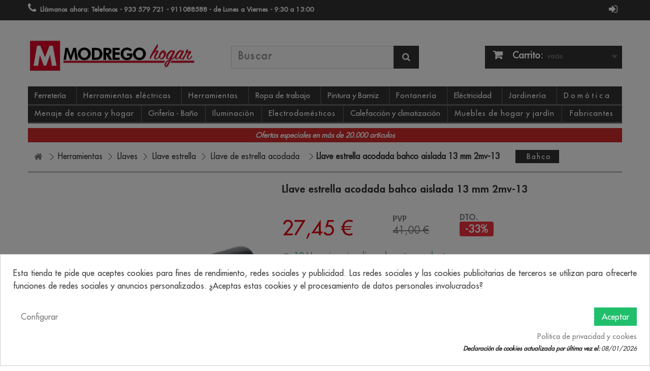

--- FILE ---
content_type: text/html; charset=utf-8
request_url: https://www.modregohogar.com/herramientas-de-mano/llaves/llave-de-estrella/llave-de-estrella-acodada/llave-estrella-acodada-bahco-aislada-12mm-2mv-13.html
body_size: 23857
content:
<!DOCTYPE html> <!--[if lt IE 7]><html class="no-js lt-ie9 lt-ie8 lt-ie7" lang="es-es"><![endif]--><!--[if IE 7]><html class="no-js lt-ie9 lt-ie8 ie7" lang="es-es"><![endif]--><!--[if IE 8]><html class="no-js lt-ie9 ie8" lang="es-es"><![endif]--><!--[if gt IE 8]><html class="no-js ie9" lang="es-es"><![endif]--><html lang="es-es"><head><meta charset="utf-8" /><title>⇒ Llave estrella acodada bahco aislada 13 mm 2mv-13 ▷ Precio. ▷ Comprar con los Mejores Precios. Ofertas online</title><meta name="description" content="Llave estrella acodada bahco 13mm 2mv-13,la mejor selecci?n de llave estrella acodada la encontrar?s en la tienda online de modrego hogar. compra ahora llave de estrella acodada al mejor precio." /><meta name="keywords" content="llave estrella acodada bahco 13mm 2mv13,llave estrella acodada bahco 13mm 2mv,llave estrella acodada bahco 13mm,llave estrella acodada bahco,llave estrella acodada,llave estrella bahco," /><meta name="generator" content="PrestaShop" /><meta name="robots" content="index,follow" /><meta name="viewport" content="width=device-width, minimum-scale=0.25, maximum-scale=1.6, initial-scale=1.0" /><meta name="apple-mobile-web-app-capable" content="yes" /><link rel="apple-touch-icon" sizes="57x57" href="/img/apple-icon-57x57.png"><link rel="apple-touch-icon" sizes="60x60" href="/img/apple-icon-60x60.png"><link rel="apple-touch-icon" sizes="72x72" href="/img/apple-icon-72x72.png"><link rel="apple-touch-icon" sizes="76x76" href="/img/apple-icon-76x76.png"><link rel="apple-touch-icon" sizes="114x114" href="/img/apple-icon-114x114.png"><link rel="apple-touch-icon" sizes="120x120" href="/img/apple-icon-120x120.png"><link rel="apple-touch-icon" sizes="144x144" href="/img/apple-icon-144x144.png"><link rel="apple-touch-icon" sizes="152x152" href="/img/apple-icon-152x152.png"><link rel="apple-touch-icon" sizes="180x180" href="/img/apple-icon-180x180.png"><link rel="mask-icon" href="/img/website_icon.svg" color="red"><link rel="icon" type="image/png" sizes="192x192" href="/img/android-icon-192x192.png"><link rel="icon" type="image/png" sizes="32x32" href="/img/favicon-32x32.png"><link rel="icon" type="image/png" sizes="96x96" href="/img/favicon-96x96.png"><link rel="icon" type="image/png" sizes="16x16" href="/img/favicon-16x16.png"><link rel="manifest" href="/manifest.json"><meta name="msapplication-TileColor" content="#ffffff"><meta name="msapplication-TileImage" content="/img/ms-icon-144x144.png"><meta name="theme-color" content="#D12A2C"><meta name="msapplication-navbutton-color" content="#D12A2C"><meta name="apple-mobile-web-app-status-bar-style" content="#D12A2C"><link rel="icon" href="/favicon.ico" type="image/x-icon"><link rel="shortcut icon" href="/favicon.ico" type="image/x-icon"><link rel="preload" as="font" href="https://www.modregohogar.com/themes/default-bootstrap/fonts/futura-lt-cufonfonts-webfont/FuturaLT.woff" type="font/woff2" crossOrigin type="font/woff"><link rel="preload" as="font" href="https://www.modregohogar.com/themes/default-bootstrap/fonts/futura-lt-cufonfonts-webfont/FuturaLT-Heavy.woff" type="font/woff2" crossOrigin type="font/woff"><link rel="preload" as="font" href="https://www.modregohogar.com/modules/cookiesplus/views/fonts/MaterialIcons-Regular.woff2" type="font/woff2" crossOrigin type="font/woff"><link rel="preload" as="font" href="https://www.modregohogar.com/modules/estimateshippingcost/views/fonts/fontawesome-webfont.woff2?v=4.6.3" crossOrigin type="font/woff">    <script type="text/x-mustache-template" id="my-results-template">{{#is_first}}
			  {{#banner}}
				<div class="df-banner">
				  <a {{#blank}}target="_blank"{{/blank}} href="{{link}}" data-role="banner" data-banner="{{id}}">
					<img src="{{#remove-protocol}}{{image}}{{/remove-protocol}}">
				  </a>
				</div>
			  {{/banner}}
			{{/is_first}}
			{{#total}}
			  {{#results}}
				<div class="df-card" data-role="result">
				  <a class="df-card__main" href="{{#url-params}}{{{link}}}{{/url-params}}" data-role="result-link" data-dfid="{{dfid}}">
					{{#image_link}}
					  <figure class="df-card__image" style="position:relative;">
						<img src="{{#remove-protocol}}{{image_link}}{{/remove-protocol}}" alt="{{title}}">
						{{#descuento}}
							<!--
						<div class="bgdescuento_dofinder" style="display:none;" data-group_restriction="{{group_restriction}}"  data-customerGroup=5   >


														<span>C</span>
						</div>
							-->
						{{/descuento}}
						{{#weight}}
						<!--
							<div class="portes_gratuitos">
							<img style="width: 100px;right:0;" src="{{#remove-protocol}}https://www.modregohogar.com/themes/default-bootstrap/img/envio-gratis2.png{{/remove-protocol}}" alt="{{title}}">
							</div>
						-->
						{{/weight}}
					  </figure>
					{{/image_link}}
					<div class="df-card__content">
					  <div class="df-card__title">{{title}}</div>
					  <div class="df-card__description">{{{description}}}</div>
					  {{#price}}
					<!--  <div class="df-card__pricing">
						<span class="df-card__price {{#sale_price}}df-card__price--old{{/sale_price}}">
						  {{#format-currency}}{{price}}{{/format-currency}}
						 </span>
						{{#sale_price}}
						  <span class="df-card__price df-card__price--new">
							{{#format-currency}}{{sale_price}}{{/format-currency}}
						  </span>
						{{/sale_price}}
					  </div> -->
					  {{/price}}
					  <div class = "listing_item_button">
					  Ver oferta <i class="icon-angle-right"></i>

					  </div>
					</div>
				  </a>
				</div>
			  {{/results}}
			{{/total}}
			{{^total}}
			  <p class="df-no-results">{{#translate}}Sorry, no results found.{{/translate}}</p>
			{{/total}}</script> <link rel="stylesheet" href="https://live.sequracdn.com/assets/css/prestashop_rebranded_16.css?version=1.4" type="text/css" media="all" /><link rel="stylesheet" href="https://www.modregohogar.com/themes/default-bootstrap/cache/v_2880_9220b58928403cfc39b27ef7e7b5dac6_all.css?version=1.4" type="text/css" media="all" /><link rel="alternate" type="application/rss+xml" title="Llave estrella acodada bahco aislada 13mm 2mv-13" href="https://www.modregohogar.com/modules/feeder/rss.php?id_category=40980&amp;orderby=position&amp;orderway=desc" /><style type="text/css">/* 
		CSS
		Custom Style Sheet with config01icon module
	*/
	/* Body Background Color & Text Color */
	body {
		background-color: #ffffff;
		color: #333333;
	}

	/* Header Background Color & Text Color */
	.header-container {
		background-color: #f8d65f;
		color: #333333;
	}

	/* Footer Background Color & Text Color */
	.footer-container {
		background-color: #333333;
		color: #ffffff;
	}
	.footer-container #footer h4,
	.footer-container #footer a:hover,
	.footer-container #footer a:focus,
	.footer-container #footer #social_block ul li a:hover,
	.footer-container #footer #social_block ul li a:focus,
	.footer-container #footer #block_contact_infos > div ul li > span,
	#footer #newsletter_block_left .form-group .button-small:hover,
	#footer #newsletter_block_left .form-group .button-small:focus {
		color: #ffffff;
	}
	.footer-container #footer,
	.footer-container #footer #block_contact_infos > div ul li i {
		color: rgba(255,255,255,0.5);
	}

		.container {
		max-width: 1280px;
	}
	
	/* Background Blocs */
	.boxy {
		background-color: ;
		color: ;
	}

	/* buttons color */
	.btn-default {
		background-color: rgba(51,51,51,0.75);
		color: #ffffff;
	}
	.btn-default:hover,
	.btn-default:focus,
	.btn-default:active,
	.btn-default.active {
		background-color: #333333;
	}

	.button.button-medium, .box-info-product .exclusive,
	.cart_block .cart-buttons a#button_order_cart,
	.button.ajax_add_to_cart_button,
	#my-account ul.myaccount-link-list li a,
	.box-info-product .exclusive, .cart_block .cart-buttons .button, .button.button-medium.exclusive {
		background-color: #5951ac;
		color: #ffffff;
	}

	#my-account ul.myaccount-link-list li a i {
		color: #ffffff;
	}

	/* hover button */
	.button.button-medium:hover, .box-info-product .exclusive:hover,
	.button.button-medium:focus, .box-info-product .exclusive:focus,
	.cart_block .cart-buttons a#button_order_cart:hover,
	.cart_block .cart-buttons a#button_order_cart:focus,
	.button.ajax_add_to_cart_button:hover,
	.button.ajax_add_to_cart_button:focus,
	#my-account ul.myaccount-link-list li a:hover,
	#my-account ul.myaccount-link-list li a:focus,
	.box-info-product .exclusive:hover, .cart_block .cart-buttons .button:hover, .button.button-medium.exclusive:hover,
	.box-info-product .exclusive:focus, .cart_block .cart-buttons .button:focus, .button.button-medium.exclusive:focus {
		background-color: #2a2180;
	}

	/* menu and cart */
	#menu_content,
	#header .cart_block {
		background: #333333;
		color: #ffffff;
	}
	#header .cart_block:before,
	#menu_content:before {
		border-bottom-color: #333333;
	}
	.sf-menu li,
	.cart_block .cart-prices .cart-prices-line {
		border-bottom-color: rgba(255,255,255,0.25);
	}

	/* border color */
	.index #center_column h2, h1, .h1, h1.page-subheading,
	h3.page-product-heading, .page-subheading,
	.category_title,
	.block .title_block, .block h4 {
		border-color: #333333
	}
	.top-pagination-content, .bottom-pagination-content,
	#add_to_cart,
	#product_comments_block_extra,
	#thumbs_list li,
	#thumbs_list li a:hover, #thumbs_list li a.shown,
	.table-data-sheet tr td,
	#product_comments_block_tab div.comment,
	#product_comments_block_tab div.comment .comment_details,
	hr,
	ul.footer_links,
	.block .products-block li,
	body #categories_block_left .block_content > ul,
	body #categories_block_left li a,
	.block .products-block li .products-block-image,
	.block .list-block li,
	.block .list-block .form-group,
	.pb-left-column .zoomWrapper {
		border-color: rgba(51,51,51,0.25)
	}

	/* slide description */
	body #homepage-slider .homeslider-description {
		background: rgba(51,51,51,0.5);
		color: #ffffff;
	}</style><div id='hookheader_558_5614b8c112'></div> <link rel="canonical" href="https://www.modregohogar.com/herramientas-de-mano/llaves/llave-de-estrella/llave-de-estrella-acodada/llave-estrella-acodada-bahco-aislada-12mm-2mv-13.html" />   <style type="text/css">#btn_place_order{
        display:block !important;
    }</style>  <div class="pts"><div class="modal fade" id="modal-shipping-cost" role="dialog"><div class="modal-dialog"><div class="modal-content"><div class="modal-header"> <button type="button" id="esc-close-btn" class="close" data-dismiss="modal">&times;</button><h4 class="modal-title">Coste de Envío</h4></div><div class="modal-body"><div class="row"><div style="display:none;" class="col-xs-12 col-sm-3 col-md-3 "> <label class="col-xs-12">País</label><select class="form-control input-sm not_unifrom not_uniform " id="esc-country-list" disabled="true" ><option value="6" selected="true" > Espa&ntilde;a</option> </select></div><div id="lst_states" class="col-xs-12 col-sm-3 col-md-3"> <label class="col-xs-12">Provincia</label> <select class="form-control input-sm not_unifrom not_uniform selectpicker" data-live-search="true" id="esc-state-list"><option>--</option> </select></div><div class="col-xs-12 col-sm-3 col-md-3"> <label class="col-xs-12">Cant.</label><div class="input-group"><div class="input-group-addon btn esc-change-quantity" data-action="down"> <i class="fa-pts fa-pts-minus"></i></div> <input type="text" class="form-control input-sm" id="esc-qty-txt"><div class="input-group-addon btn esc-change-quantity" data-action="add"> <i class="fa-pts fa-pts-plus"></i></div></div></div><div class="col-xs-12 col-sm-3 col-md-3"> <label class="col-xs-12">&nbsp;</label> <button class="btn btn-primary btn-sm" id="esc-calculate-btn">Calcular</button></div></div><div class="col-xs-12">&nbsp;</div><div class="row"><div class="col-xs-12" id="esc-calculate-loading"> <img src="/modules/estimateshippingcost/views/img/pts/loader.gif" /></div><div id="esc-content-carrier"><table class="table table-striped" id="esc-carrier-table"><thead><tr><th>&nbsp;</th><th>Transportista</th><th class="text-right">Precio</th></tr></thead><tbody></tbody></table></div><div id="shoawlertzone" class="alert alert-warning hidden" role="alert">Los portes para artículos de <strong>envío gratuito</strong> para la zona de <strong><span></span></strong> tienen un <strong>suplemento a consultar.</strong></div></div></div><div class="modal-footer"><button type="button" id="esc-close1-btn" class="btn btn-default" data-dismiss="modal">Cerrar</button></div></div></div></div></div><style type="text/css">.lg-backdrop{
        z-index: 10400;
                    background-color: #000000;
            }
    .lg-outer{
        z-index: 10500;
    }
    .lg-toolbar .lg-icon{
                    color: #999999;
            }
    .lg-toolbar .lg-icon:hover{
                    color: #999999;
            }
    .lg-sub-html, .lg-toolbar{
                    background-color: rgba(0,0,0,0.45);
            }
    .lg-actions .lg-next, .lg-actions .lg-prev{
                    background-color: rgba(0,0,0,0.45);
                            color: #999999;
            }
    .lg-actions .lg-next:hover, .lg-actions .lg-prev:hover{
                    background-color: rgba(0,0,0,0.45);
                            color: #FFFFFF;
            }
    .lg-outer .lg-thumb-outer{
                    background-color: #0D0A0A;
            }
    .lg-outer .lg-toogle-thumb{
                    color: #999999;
                            background-color: #0D0A0A;
            }
    .lg-outer .lg-toogle-thumb:hover, .lg-outer.lg-dropdown-active #lg-share{
                    color: #999999;
            }
    .lg-outer .lg-thumb-item.active, .lg-outer .lg-thumb-item:hover{
                    border-color: #a90707;
            }
            .lg-outer.lg-pull-caption-up.lg-thumb-open .lg-sub-html{
            bottom: 118px;
        }
                .magnify > .magnify-lens {
            width: 200px;
            height: 200px;
        }
                .arlg-pager-controls{
        position: relative;
    }
    .arlg-pager-controls .arlg-pager-prev,
    .arlg-pager-controls .arlg-pager-next{
        width: 24px;
        height: 32px;
        padding: 0;
        margin: 0;
        border: 0;
        position: absolute;
        top: -59px;
        color: #232323;
        opacity: 0.7;
        transition: 0.2s all;
        z-index: 100;
    }
    .arlg-pager-controls .arlg-pager-prev:hover,
    .arlg-pager-controls .arlg-pager-next:hover{
        opacity: 0.9;
    }
    .arlg-pager-controls .arlg-pager-prev{
        left: -24px;
        right: auto;
        background: url('/modules/arlg/views/img/prev.svg') 50% 50% no-repeat scroll rgba(255, 255, 255, 0.6);
    }
    .arlg-pager-controls .arlg-pager-next{
        right: -24px;
        left: auto;
        background: url('/modules/arlg/views/img/next.svg') 50% 50% no-repeat scroll rgba(255, 255, 255, 0.6);
    }
    .arlg-pager-controls.active .arlg-pager-prev{
        left: 0;
    }
    .arlg-pager-controls.active .arlg-pager-next{
        right: 0;
    }
        .quickview-modal .product-cover,
    .quickview-modal .js-qv-mask,
    .quickview .product-cover,
    .quickview .js-qv-mask{
        display: block;
    }</style>   </head><body id="product" class="product product-11236 product-llave-estrella-acodada-bahco-aislada-12mm-2mv-13 category-40980 category-llave-de-estrella-acodada hide-left-column hide-right-column lang_es"><div id="page"><div class="header-container"> <header id="header"><div class="nav"><div class="container"><div class="row"> <nav><div id="nav_top"><div class="header_user_info"> <a class="login" href="https://www.modregohogar.com/mi-cuenta" title="Entrar a tu cuenta de cliente"> <i class="fa fa-sign-in" aria-hidden="true"></i> </a></div></div><div id="contact-link" > <a href="https://www.modregohogar.com/contactenos" title="Contacte con nosotros">Contacte con nosotros</a></div> <span class="shop-phone"> <i class="icon-phone"></i>Llámanos ahora: <strong>Telefonos - 933 579 721 - 911088588 - de Lunes a Viernes - 9:30 a 13:00</strong></span></nav></div></div></div><div><div class="container"><div class="row"><div id="header_logo"> <a href="https://www.modregohogar.com/" title="Ferretería Online Modrego Hogar"> <img class="logo img-responsive" src="https://www.modregohogar.com/img/ferreteria-online-modrego-hogar-logo-1584019067.jpg" alt="Ferretería Online Modrego Hogar siempre al precio más barato" width="504" height="110"/> </a></div><div id="search_block_top" class="col-sm-4 clearfix"><form id="searchbox" method="get" action="" > <input aria-label="Search" class="search_query form-control" type="text" id="search_query_top" name="search_query" placeholder="Buscar" value="" /> <a name="submit_search" value = 'Buscar' aria-hidden="true" aria-label="Search" class="btn btn-default button-search"> <span>Buscar</span> </a></form></div><div class="col-sm-4 clearfix"><div class="shopping_cart"> <a href="https://www.modregohogar.com/pedido-rapido" title="Ver mi carrito de compra" > <b>Carrito:</b> <span class="ajax_cart_quantity unvisible">0</span> <span class="ajax_cart_product_txt unvisible">producto</span> <span class="ajax_cart_product_txt_s unvisible">Productos</span> <span class="ajax_cart_total unvisible"> </span> <span class="ajax_cart_no_product">vacío</span> </a><div class="cart_block block exclusive"><div class="block_content"><div class="cart_block_list"><p class="cart_block_no_products"> Ningún producto</p><div class="cart-prices"><div class="cart-prices-line first-line"> <span class="price cart_block_shipping_cost ajax_cart_shipping_cost unvisible"> A determinar </span> <span class="unvisible"> Transporte </span></div><div class="cart-prices-line last-line"> <span class="price cart_block_total ajax_block_cart_total">0,00 €</span> <span>Total</span></div></div><p class="cart-buttons"> <a id="button_order_cart" class="btn btn-default button button-small" href="https://www.modregohogar.com/pedido-rapido" title="Confirmar" > <span> Confirmar<i class="icon-chevron-right right"></i> </span> </a></p></div></div></div></div></div><div id="layer_cart"><div class="clearfix"><div class="layer_cart_product col-xs-12 col-md-6"> <span class="cross" title="Cerrar Ventana"></span> <span class="title"> <i class="icon-check"></i>Producto añadido correctamente a su carrito de la compra </span><div class="product-image-container layer_cart_img"></div><div class="layer_cart_product_info"> <span id="layer_cart_product_title" class="product-name"></span> <span id="layer_cart_product_attributes"></span><div> <strong class="dark">Cantidad</strong> <span id="layer_cart_product_quantity"></span></div><div> <strong class="dark">Total</strong> <span id="layer_cart_product_price"></span></div></div></div><div class="layer_cart_cart col-xs-12 col-md-6"> <span class="title"> <span class="ajax_cart_product_txt_s unvisible"> Hay <span class="ajax_cart_quantity">0</span> artículos en su carrito. </span> <span class="ajax_cart_product_txt "> Hay 1 artículo en su cesta. </span> </span><div class="layer_cart_row"> <strong class="dark"> Total productos: </strong> <span class="ajax_block_products_total"> </span></div><div class="layer_cart_row"> <strong class="dark unvisible"> Total envío:&nbsp; </strong> <span class="ajax_cart_shipping_cost unvisible"> A determinar </span></div><div class="layer_cart_row"> <strong class="dark"> Total </strong> <span class="ajax_block_cart_total"> </span></div><div class="layer_cart_row"></div><div class="button-container"> <span class="continue btn btn-default button exclusive-medium" title="Añadir más artículos"> <span> <i class="icon-chevron-left left"></i>Añadir más artículos </span> </span> <a class="btn btn-default button button-medium" href="https://www.modregohogar.com/pedido-rapido" title="Finalizar pedido" > <span> Finalizar pedido<i class="icon-chevron-right right"></i> </span> </a></div></div></div><div class="crossseling"></div></div><div class="layer_cart_overlay"></div><div id="block_top_menu" class="sf-contener clearfix col-lg-12"><div class="cat-title"></div><ul class="sf-menu clearfix menu-content"><li><a href="https://www.modregohogar.com/ferreteria" title="Ferreter&iacute;a">Ferreter&iacute;a</a></li><li><a href="https://www.modregohogar.com/herramientas-electricas" title="Herramientas el&eacute;ctricas">Herramientas el&eacute;ctricas</a></li><li><a href="https://www.modregohogar.com/herramientas-de-mano" title="Herramientas">Herramientas</a></li><li><a href="https://www.modregohogar.com/ropa-de-trabajo" title="Ropa de trabajo">Ropa de trabajo</a></li><li><a href="https://www.modregohogar.com/pintura" title="Pintura y Barniz">Pintura y Barniz</a></li><li><a href="https://www.modregohogar.com/material-fontaneria" title="Fontaner&iacute;a">Fontaner&iacute;a</a></li><li><a href="https://www.modregohogar.com/material-electricidad" title="El&eacute;ctricidad">El&eacute;ctricidad</a></li><li><a href="https://www.modregohogar.com/jardineria" title="Jardiner&iacute;a">Jardiner&iacute;a</a></li><li><a href="https://www.modregohogar.com/domotica" title="Dom&oacute;tica">Dom&oacute;tica</a></li><li><a href="https://www.modregohogar.com/menaje-de-cocina" title="Menaje de cocina y hogar">Menaje de cocina y hogar</a></li><li><a href="https://www.modregohogar.com/bano" title="Grifer&iacute;a - Ba&ntilde;o">Grifer&iacute;a - Ba&ntilde;o</a></li><li><a href="https://www.modregohogar.com/iluminacion" title="Iluminaci&oacute;n">Iluminaci&oacute;n</a></li><li><a href="https://www.modregohogar.com/pequenos-electrodomesticos" title="Electrodom&eacute;sticos">Electrodom&eacute;sticos</a></li><li><a href="https://www.modregohogar.com/calefaccion" title="Calefacci&oacute;n y climatizaci&oacute;n">Calefacci&oacute;n y climatizaci&oacute;n</a></li><li><a href="https://www.modregohogar.com/muebles" title="Muebles de hogar y jard&iacute;n">Muebles de hogar y jard&iacute;n</a></li><li><a href="http://www.modregohogar.com/fabricantes" title="Fabricantes">Fabricantes</a></li></ul></div> <style>div#cookiesplus-modal,
        #cookiesplus-modal > div,
        #cookiesplus-modal p {
            background-color: #FFFFFF !important;
        }
    
    
            #cookiesplus-modal .cookiesplus-accept {
            background-color: #20BF6B !important;
        }
    
            #cookiesplus-modal .cookiesplus-accept {
            border: 1px solid #20BF6B !important;
        }
    

            #cookiesplus-modal .cookiesplus-accept {
            color: #FFFFFF !important;
        }
    
            #cookiesplus-modal .cookiesplus-accept {
            font-size: 16px !important;
        }
    
    
            #cookiesplus-modal .cookiesplus-more-information {
            background-color: #FFFFFF !important;
        }
    
            #cookiesplus-modal .cookiesplus-more-information {
            border: 1px solid #FFFFFF !important;
        }
    
            #cookiesplus-modal .cookiesplus-more-information {
            color: #7A7A7A !important;
        }
    
            #cookiesplus-modal .cookiesplus-more-information {
            font-size: 16px !important;
        }
    
    
            #cookiesplus-modal .cookiesplus-reject {
            background-color: #FFFFFF !important;
        }
    
            #cookiesplus-modal .cookiesplus-reject {
            border: 1px solid #FFFFFF !important;
        }
    
            #cookiesplus-modal .cookiesplus-reject {
            color: #7A7A7A !important;
        }
    
            #cookiesplus-modal .cookiesplus-reject {
            font-size: 16px !important;
        }
    
    
            #cookiesplus-modal .cookiesplus-save:not([disabled]) {
            background-color: #FFFFFF !important;
        }
    
            #cookiesplus-modal .cookiesplus-save:not([disabled]) {
            border: 1px solid #FFFFFF !important;
        }
    
            #cookiesplus-modal .cookiesplus-save:not([disabled]) {
            color: #7A7A7A !important;
        }
    
            #cookiesplus-modal .cookiesplus-save {
            font-size: 16px !important;
        }
    
    
    
    #cookiesplus-tab {
        
        
            }</style><div id="cookiesplus-overlay" class="cookiesplus-move"></div><div class="container cookiesplus-move" id="cookiesplus-modal-container"><div class="row"><div id="cookiesplus-modal" style="display: none;" class="cookiesplus-bottom col-12 col-xs-12"> <button type="button" class="cookiesplus-close" onclick="return cookieGdpr.close();">&times;</button><div id="cookiesplus-content"><div class="row"><form id="cookiesplus-form" method="POST" action="https://www.modregohogar.com/module/cookiesplus/front"><div class="cookiesplus-info col-12 col-xs-12"><div><p>Esta tienda te pide que aceptes cookies para fines de rendimiento, redes sociales y publicidad. Las redes sociales y las cookies publicitarias de terceros se utilizan para ofrecerte funciones de redes sociales y anuncios personalizados. ¿Aceptas estas cookies y el procesamiento de datos personales involucrados?</p></div></div><div class="cookiesplus-finalities col-12 col-xs-12"><div id="cookiesplus-finalities-container"><div class="cookieplus-finality-container"><div class="col-12 col-xs-12"><div class="cookiesplus-finality-header"><div class="cookiesplus-finality-title" onclick="$(this).parent().siblings('.cookiesplus-finality-content').slideToggle(); $(this).find('.cookiesplus-finality-chevron').toggleClass('bottom up');"> <span class="cookiesplus-finality-chevron bottom"></span> <strong><span>Cookies necesarias</span></strong></div><div class="cookiesplus-finality-switch-container"> <label class="technical">Siempre habilitado</label></div></div><div class="clearfix"></div><div class="cookiesplus-finality-content"><div class="cookiesplus-finality-body"> Las cookies necesarias ayudan a hacer una página web utilizable activando funciones básicas como la navegación en la página y el acceso a áreas seguras de la página web. La página web no puede funcionar adecuadamente sin estas cookies.<table><thead><tr><th>Nombre de la cookie</th><th>Proveedor</th><th>Finalidad</th><th>Expiración</th></tr></thead><tbody><tr><td label="Nombre de la cookie"> <span>PrestaShop-#</span></td><td label="Proveedor"> <span>www.modregohogar.com</span></td><td label="Finalidad"> <span>Esta cookie permite conservar abiertas las sesiones del usuario durante su visita y le permite pasar un pedido o toda una serie de funcionamientos como: fecha de adici&oacute;n de la cookie, idioma seleccionado, divisa utilizada, &uacute;ltima categor&iacute;a de producto visitado, productos recientemente vistos, acuerdo de utilizaci&oacute;n de servicios del sitio, identificador del cliente, identificador de conexi&oacute;n, apellido, nombre, estado conectado, su contrase&ntilde;a cifrada, e-mail relacionado con la cuenta del cliente y el identificador del carrito.</span></td><td label="Expiración"> <span>180000 horas</span></td></tr></tbody></table></div></div></div></div><div class="clearfix"></div><div class="cookieplus-finality-container"><div class="col-12 col-xs-12"><div class="cookiesplus-finality-header"><div class="cookiesplus-finality-title" onclick="$(this).parent().siblings('.cookiesplus-finality-content').slideToggle(); $(this).find('.cookiesplus-finality-chevron').toggleClass('bottom up');"> <span class="cookiesplus-finality-chevron bottom"></span> <strong><span>Cookies estadísticas</span></strong></div><div class="cookiesplus-finality-switch-container"> <input class="cookiesplus-finality-checkbox not_uniform comparator" id="cookiesplus-finality-3-off" value="off" name="cookiesplus-finality-3" type="radio" data-no-uniform="true" data-finality-id="3" /> <input class="cookiesplus-finality-checkbox not_uniform comparator" id="cookiesplus-finality-3-na" value="na" name="cookiesplus-finality-3" type="radio" data-no-uniform="true" data-finality-id="3" checked="checked" /> <input class="cookiesplus-finality-checkbox not_uniform comparator" id="cookiesplus-finality-3-on" value="on" name="cookiesplus-finality-3" type="radio" data-no-uniform="true" data-finality-id="3" /> <label onclick="$('#cookiesplus-finality-switch-3').attr('for', 'cookiesplus-finality-3-off')" for="cookiesplus-finality-3-off">No</label> <label onclick="$(this).attr('for', $(this).attr('for') === 'cookiesplus-finality-3-on' && 'cookiesplus-finality-3-off' || 'cookiesplus-finality-3-on')" for="cookiesplus-finality-3-off" class="cookiesplus-finality-switch" id="cookiesplus-finality-switch-3"></label> <label onclick="$('#cookiesplus-finality-switch-3').attr('for', 'cookiesplus-finality-3-on')" for="cookiesplus-finality-3-on">Sí</label></div></div><div class="clearfix"></div><div class="cookiesplus-finality-content"><div class="cookiesplus-finality-body"> Las cookies estadísticas ayudan a los propietarios de páginas web a comprender cómo interactúan los visitantes con las páginas web reuniendo y proporcionando información de forma anónima.<table><thead><tr><th>Nombre de la cookie</th><th>Proveedor</th><th>Finalidad</th><th>Expiración</th></tr></thead><tbody><tr><td label="Nombre de la cookie"> <span>collect</span></td><td label="Proveedor"> <span><a target="_blank" rel="nofollow noopener noreferrer" href="https://policies.google.com/privacy">Google</a></span></td><td label="Finalidad"> <span>Se utiliza para enviar datos a Google Analytics sobre el dispositivo del visitante y su comportamiento. Rastrea al visitante a trav&eacute;s de dispositivos y canales de marketing.</span></td><td label="Expiración"> <span>Sesi&oacute;n</span></td></tr><tr><td label="Nombre de la cookie"> <span>r/collect</span></td><td label="Proveedor"> <span><a target="_blank" rel="nofollow noopener noreferrer" href="https://policies.google.com/privacy">Google</a></span></td><td label="Finalidad"> <span>Se utiliza para enviar datos a Google Analytics sobre el dispositivo del visitante y su comportamiento. Rastrea al visitante a trav&eacute;s de dispositivos y canales de marketing.</span></td><td label="Expiración"> <span>Sesi&oacute;n</span></td></tr><tr><td label="Nombre de la cookie"> <span>_ga</span></td><td label="Proveedor"> <span><a target="_blank" rel="nofollow noopener noreferrer" href="https://policies.google.com/privacy">Google</a></span></td><td label="Finalidad"> <span>Registra una identificaci&oacute;n &uacute;nica que se utiliza para generar datos estad&iacute;sticos acerca de c&oacute;mo utiliza el visitante el sitio web.</span></td><td label="Expiración"> <span>2 a&ntilde;os</span></td></tr><tr><td label="Nombre de la cookie"> <span>_gat</span></td><td label="Proveedor"> <span><a target="_blank" rel="nofollow noopener noreferrer" href="https://policies.google.com/privacy">Google</a></span></td><td label="Finalidad"> <span>Utilizado por Google Analytics para controlar la tasa de peticiones</span></td><td label="Expiración"> <span>1 d&iacute;a</span></td></tr><tr><td label="Nombre de la cookie"> <span>_gd#</span></td><td label="Proveedor"> <span><a target="_blank" rel="nofollow noopener noreferrer" href="https://policies.google.com/privacy">Google</a></span></td><td label="Finalidad"> <span>Se trata de una cookie de sesi&oacute;n de Google Analytics que se utiliza para generar datos estad&iacute;sticos sobre c&oacute;mo utiliza el sitio web que se elimina cuando sale de su navegador.</span></td><td label="Expiración"> <span>Sesi&oacute;n</span></td></tr><tr><td label="Nombre de la cookie"> <span>_gid</span></td><td label="Proveedor"> <span><a target="_blank" rel="nofollow noopener noreferrer" href="https://policies.google.com/privacy">Google</a></span></td><td label="Finalidad"> <span>Registra una identificaci&oacute;n &uacute;nica que se utiliza para generar datos estad&iacute;sticos acerca de c&oacute;mo utiliza el visitante el sitio web.</span></td><td label="Expiración"> <span>1 d&iacute;a</span></td></tr></tbody></table></div></div></div></div><div class="clearfix"></div></div><button type="submit" name="saveCookiesPlusPreferences" onclick="return cookieGdpr.save();" class="cookiesplus-btn float-xs-right cookiesplus-save"> Aceptar sólo las cookies seleccionadas </button></div><div class="cookiesplus-actions col-12 col-xs-12"><div class="float-xs-right"> <button type="submit" name="saveCookiesPlusPreferences" onclick="return cookieGdpr.acceptAllCookies();" class="cookiesplus-btn cookiesplus-accept float-xs-right"> <span class="cookiesplus-accept-label">Aceptar</span> <span class="cookiesplus-accept-all-label">Aceptar todas las cookies</span> </button><button type="submit" name="saveCookiesPlusPreferences" onclick="return cookieGdpr.rejectAllCookies();" class="cookiesplus-btn cookiesplus-reject float-xs-right" style="display:none;"> <span class="cookiesplus-reject-label">Rechazar</span> <span class="cookiesplus-reject-all-label">Rechazar todas las cookies</span> </button></div><div class="float-xs-left"> <button onclick="cookieGdpr.displayModalAdvanced(true); return false;" class="cookiesplus-btn cookiesplus-more-information"> Configurar </button></div><div class="clearfix"></div><div class="float-xs-right"> <a href="https://www.modregohogar.com/politica-de-cookies.html" class="float-xs-right cookiesplus-policy" target="_blank" rel="nofollow noopener noreferrer">Política de privacidad y cookies </a></div></div><div class="cookiesplus-revoke text-small col-xs-12 text-xs-right"> <span><strong>Declaración de cookies actualizada por última vez el:</strong> 08/01/2026</span></div><div class="cookiesplus-consent-hash text-small col-xs-12 text-xs-right" style="display:none;"> <span> <strong>ID de consentimiento:</strong> <a href="" target="_blank" rel="nofollow noopener noreferrer" title="Descarga el consentimiento"> </a> </span></div></form></div></div></div><div id="cookiesplus-modal-not-available" style="display: none;" class="cookiesplus-center"> <button type="button" class="cookiesplus-close" onclick="return cookieGdpr.close();">&times;</button> Contenido no disponible</div></div></div>  <div class="col-md-12" style=" padding-top:9px;clear:both;"><div class="text-center" style="font-size:14px;background-color:#D12A2C;color:#fff;padding-top:5px;padding-bottom:5px;font-style:italic;"><strong>Ofertas especiales en más de 20.000 artículos </strong></div></div></div></div> </header></div><div class="columns-container"><div id="columns" class="container"><div class="breadcrumb pull-left"> <a class="home" href="https://www.modregohogar.com/" title="Volver al inicio"><i class="icon-home"></i></a> <span class="navigation-pipe">&gt;</span> <span class="navigation_page" itemscope itemtype="http://schema.org/BreadcrumbList" > <span itemprop="itemListElement" itemscope itemtype="http://schema.org/ListItem"><a itemprop="item" href="https://www.modregohogar.com/herramientas-de-mano" title="Herramientas" ><span itemprop="name">Herramientas</span></a><meta itemprop = "position" content="1" /><span class="navigation-pipe">></span><span itemprop="itemListElement" itemscope itemtype="http://schema.org/ListItem"><a itemprop="item" href="https://www.modregohogar.com/herramientas-de-mano/llaves" title="Llaves" ><span itemprop="name">Llaves</span></a><meta itemprop = "position" content="2" /><span class="navigation-pipe">></span><span itemprop="itemListElement" itemscope itemtype="http://schema.org/ListItem"><a itemprop="item" href="https://www.modregohogar.com/herramientas-de-mano/llaves/llave-de-estrella" title="Llave estrella " ><span itemprop="name">Llave estrella </span></a><meta itemprop = "position" content="3" /><span class="navigation-pipe">></span><span itemprop="itemListElement" itemscope itemtype="http://schema.org/ListItem"><a itemprop="item" href="https://www.modregohogar.com/herramientas-de-mano/llaves/llave-de-estrella/llave-de-estrella-acodada" title="Llave de estrella acodada" ><span itemprop="name">Llave de estrella acodada</span></a><meta itemprop = "position" content="4" /><span class="navigation-pipe">></span>Llave estrella acodada bahco aislada 13 mm 2mv-13</span></span></div><div class="pull-left bread_manu"> <a href="https://www.modregohogar.com/bahco.html"> <span> Bahco </span> </a> </span></div><div id="slider_row" class="row"></div><div class="row"><div id="center_column" class="center_column col-xs-12 col-sm-12"><style>#our_price_display span{
			display: none;
		}</style><div itemscope itemtype="https://schema.org/Product"><meta content="Bahco" itemprop="brand" /><meta content="7314150121144" itemprop="gtin13" /><meta itemprop="MPN" content="7314150121144"><div class="primary_block row"><div class="container"><div class="top-hr"></div></div><div class="pb-left-column col-xs-12 col-sm-4 col-md-5"><div id="image-block" class="clearfix"> <span class="discount">&iexcl;Precio rebajado!</span> <span id="view_full_size"><img id="bigpic" itemprop="image" src="https://www.modregohogar.com/315726-large_default/llave-estrella-acodada-bahco-aislada-12mm-2mv-13.jpg" title="Llave estrella acodada bahco aislada 13 mm 2mv-13" alt="Llave estrella acodada bahco aislada 13 mm 2mv-13" width="458" height="458"/> <span class="span_link no-print">Ver m&aacute;s grande</span> </span></div><div id="views_block" class="clearfix "><div id="thumbs_list"><ul id="thumbs_list_frame"><li id="thumbnail_315726"> <a href="https://www.modregohogar.com/315726-thickbox_default/llave-estrella-acodada-bahco-aislada-12mm-2mv-13.jpg" data-fancybox-group="other-views" class="fancybox shown" title="Llave estrella acodada bahco aislada 13 mm 2mv-13"> <img class="img-responsive" id="thumb_315726" src="https://www.modregohogar.com/315726-cart_default/llave-estrella-acodada-bahco-aislada-12mm-2mv-13.jpg" alt="Llave estrella acodada bahco aislada 13 mm 2mv-13" title="Llave estrella acodada bahco aislada 13 mm 2mv-13" height="80" width="80" itemprop="image" /> </a></li><li id="thumbnail_315727" class="last"> <a href="https://www.modregohogar.com/315727-thickbox_default/llave-estrella-acodada-bahco-aislada-12mm-2mv-13.jpg" data-fancybox-group="other-views" class="fancybox" title="Llave estrella acodada bahco aislada 13 mm 2mv-13"> <img class="img-responsive" id="thumb_315727" src="https://www.modregohogar.com/315727-cart_default/llave-estrella-acodada-bahco-aislada-12mm-2mv-13.jpg" alt="Llave estrella acodada bahco aislada 13 mm 2mv-13" title="Llave estrella acodada bahco aislada 13 mm 2mv-13" height="80" width="80" itemprop="image" /> </a></li></ul></div></div><p class="resetimg clear no-print"> <span id="wrapResetImages" style="display: none;"> <a href="https://www.modregohogar.com/herramientas-de-mano/llaves/llave-de-estrella/llave-de-estrella-acodada/llave-estrella-acodada-bahco-aislada-12mm-2mv-13.html" data-id="resetImages"> <i class="icon-repeat"></i> Mostrar todas las im&aacute;genes </a> </span></p></div><div class="pb-center-column col-xs-12 col-sm-7"><h1 itemprop="name">Llave estrella acodada bahco aislada 13 mm 2mv-13</h1><form id="buy_block" class="hiddens" action="https://www.modregohogar.com/carro-pedido" method="post"><p class="hidden"> <input type="hidden" name="token" value="3c81dae34c4b2569faf2a2d7a1a256a3" /> <input type="hidden" name="id_product" value="11236" id="product_page_product_id" /> <input type="hidden" name="add" value="1" /> <input type="hidden" name="utm" id="utm" value="" /> <input type="hidden" name="id_product_attribute" id="idCombination" value="" /></p><div class="box-info-product"><div class="content_prices clearfix"><div class="row"><div itemprop="offers" itemscope itemtype="https://schema.org/Offer"><meta itemprop="url" content="https://www.modregohogar.com/herramientas-de-mano/llaves/llave-de-estrella/llave-de-estrella-acodada/llave-estrella-acodada-bahco-aislada-12mm-2mv-13.html"><link itemprop="availability" href="https://schema.org/InStock"/><meta itemprop="price" content="27.449992" /><meta itemprop="priceCurrency" content="EUR" /></div><div class="col-md-4 col-xs-6"> <span class="title_price">&nbsp;</span><p class=""> <span id="our_price_display" class="price" >27,45 €</span></p></div><p id="old_price" class=" col-md-2 col-xs-3 "><span id="old_price_display"> <span class="title_price">PVP</span> <span class="price">41,00 €</span></span></p><div class="col-md-4 col-xs-3"> <span class="title_price">DTO.</span><p id="reduction_percent" ><span id="reduction_percent_display">-33%</span></p><p id="reduction_amount" style="display:none"><span id="reduction_amount_display"></span></p></div><div class="col-md-12 nviwers" style="clear:both;"><p><i class="icon icon-eye" aria-hidden="true"></i> <span></span> Usuarios visualizando este producto</p></div><div class="rrss" style="clear:both;"><div class="col-md-4 col-xs-7"> </div><p class="compartir col-md-4 col-xs-5"> <a class="twitter" href="https://twitter.com/intent/tweet?text=https://www.modregohogar.com/herramientas-de-mano/llaves/llave-de-estrella/llave-de-estrella-acodada/llave-estrella-acodada-bahco-aislada-12mm-2mv-13.html" target="_blank" rel="nofollow"><i class="icon-twitter"></i></a> <a class="facebook" href="https://www.facebook.com/sharer/sharer.php?u=https://www.modregohogar.com/herramientas-de-mano/llaves/llave-de-estrella/llave-de-estrella-acodada/llave-estrella-acodada-bahco-aislada-12mm-2mv-13.html" target="_blank" rel="nofollow"><i class="icon-facebook"></i> </a> <a class="pinterest" href="https://pinterest.com/pin/create/button/?url=https://www.modregohogar.com/herramientas-de-mano/llaves/llave-de-estrella/llave-de-estrella-acodada/llave-estrella-acodada-bahco-aislada-12mm-2mv-13.html&media=https://www.modregohogar.com/315726-large_default/llave-estrella-acodada-bahco-aislada-12mm-2mv-13.jpg&description=LLAVE ESTRELLA ACODADA BAHCO 13MM 2MV-13 Descripción llave estrella bahco Llave de estrella acodada aislada, 13 mm, modelo 2MV-13...." target="_blank" rel="nofollow"><i class="icon-pinterest"></i></a></p></div></div><p id="product_reference"> <label>Referencia: </label> <span class="editable" itemprop="sku" content="M121294">M121294</span></p><p id="availability_statut"> <span id="availability_value" class="">Plazo de entrega 48/72 horas laborables</span></p><div class="clear"></div></div><div class="product_attributes clearfix"><div class="row"><p class="col-md-5 col-xs-6 paddingright0" id="quantity_wanted_p"> <a href="#" data-field-qty="qty" aria-label="Menos" class="btn btn-default button-minus product_quantity_down"> <span><i class="icon-minus"></i></span> </a> <input type="number" min="1" name="qty" id="quantity_wanted" class="text" value="1" /> <a href="#" data-field-qty="qty" aria-label="Más" class="btn btn-default button-plus product_quantity_up"> <span><i class="icon-plus"></i></span> </a> <span class="clearfix"></span></p><div class="col-md-7 col-xs-6 paddingleft0" style="overflow:hidden;"></div></div><p id="minimal_quantity_wanted_p" style="display: none;"> La cantidad m&iacute;nima de pedido para el producto es <b id="minimal_quantity_label">1</b></p></div><div class="box-cart-bottom row hidden-xs hidden-sm"><div class="col-md-1" style="margin-right:10px;"><div class="wishlist"><p> <a class="addToWishlist wishlistProd_0" href="#" rel="0" onclick="WishlistCart('wishlist_block_list', 'add', '0', false, 1); return false;"> <i class="heart-icon"></i> </a></p></div></div><div class=" col-md-5 paddingright0"><p id="add_to_cart" class="buttons_bottom_block no-print"> <button type="submit" name="Submit" class="exclusive exclusive2"> <span><i class="fa fa-cart-plus" aria-hidden="true"></i> A&ntilde;adir al carrito</span> </button></p></div><div class="col-md-5" style="width:48%;"><p> <a class="btn-buynow" href="http://www.modregohogar.com/carro-pedido?add=1&amp;id_product=11236&amp;token=3c81dae34c4b2569faf2a2d7a1a256a3" rel="nofollow" title="Buy Now" data-id-product="11236" onclick="this.href = this.href+ '&qty='+$('.btn-buynow').closest('form').find('#quantity_wanted').val() + '&ipa='+ $('.btn-buynow').closest('form').find('#idCombination').val(); " > <span>Comprar</span> </a></p></div>  </div></div></form><p class="category_product_link"><a href="https://www.modregohogar.com/herramientas-de-mano/llaves/llave-de-estrella/llave-de-estrella-acodada" title="llave-de-estrella-acodada">Otros Productos de Llave de estrella acodada</a></p><div class="avise greenavise"><p> Comprando este producto obtendrás un vale descuento del <strong>1% para tu próxima compra</strong>.</p></div> <br><p class="avise orangeavise" id="" style="display: none" >Advertencia: &iexcl;&Uacute;ltimas unidades en stock!</p><p id="availability_date" style="display: none;"> <span id="availability_date_label">Fecha de disponibilidad:</span> <span id="availability_date_value"></span></p><div id="oosHook" style="display: none;"></div><div class="alert alert-info" id="btn-shipping-cost"> <i class="fa-pts fa-pts-truck"></i> Calcular Coste de Envío</div><div class="grc-product-summary" data-product-id="11236" data-product-sku="M121294" style="display: none;"></div>  <ul id="usefull_link_block" class="clearfix no-print"></ul><div class="box-cart-bottom row box-info-product price-container-mobile sticky navbar-fixed-bottom hidden-lg hidden-md"><div class="col-xs-2" style="padding-right:0;"><div class="wishlist"><p> <a class="addToWishlist wishlistProd_0" href="#" rel="0" onclick="WishlistCart('wishlist_block_list', 'add', '0', false, 1); return false;"> <i class="heart-icon"></i> </a></p></div></div><div class="col-xs-3" style="padding-right:8px;"> <a class="text-center whatsapp" data-action="share/whatsapp/share" href="whatsapp://send?text=https://www.modregohogar.com/herramientas-de-mano/llaves/llave-de-estrella/llave-de-estrella-acodada/llave-estrella-acodada-bahco-aislada-12mm-2mv-13.html"><i class="icon icon-whatsapp"></i></a></div><div class="col-xs-7" style="padding-left:0;"><p> <a class="btn-buynow" href="http://www.modregohogar.com/carro-pedido?add=1&amp;id_product=11236&amp;token=3c81dae34c4b2569faf2a2d7a1a256a3" rel="nofollow" title="Buy Now" data-id-product="11236" onclick="this.href = this.href+ '&qty='+$('.btn-buynow').closest('form').find('#quantity_wanted').val() + '&ipa='+ $('.btn-buynow').closest('form').find('#idCombination').val(); " > <span>Comprar</span> </a></p></div>  </div>  </div><div class="pb-right-column col-xs-12 col-sm-4 col-md-3"></div></div> <iframe id="iframebosch" style="width: 100%; overflow: hidden; height: 182px;" scrolling="no" src="https://www.nexmart.com/api/dataview/?partnerkey=5cFv1t7ZTot45lU8HsXv&amp;gtin=7314150121144"></iframe> <section class="page-product-box"><h3 class="page-product-heading">M&aacute;s informaci&oacute;n</h3><div class="rte" itemprop="description" ><h2>LLAVE ESTRELLA ACODADA BAHCO 13MM 2MV-13</h2><h3>Descripción llave estrella bahco</h3> Llave de estrella acodada aislada, 13 mm, modelo 2MV-13.<br> <br><h3>Características llave estrella bahco</h3> · Recubrimiento aislante.<br> · 3 capas aisladas de diferentes colores.<br> · Para trabajar en equipos con corrientes de hasta 1000 V, de conformidad co n IEC 60900.<br> · Tolerancia de apertura conforme a ISO 691.<br> · Perfil Dinamic-Drive de 12 puntos.<br> · Cromado y con tratamiento anti-corrosión.<br> · Fabricada en acero aleado de alto rendimiento.<br> · Recubrimiento de 3 capas con distintos colores que indican seguridad, peligro o grave peligro.<br> " Además de una cuarta capa de color negro para proteger aún más los bordes del mango.<br> · Estos colores proporcionan protección al mismo tiempo que crean un sistema de alerta óptico.<br> · Si la capa aislante exterior se daña, se podrá ver el color más claro situado debajo que avisará al usuario.<br> · Cada una de las herramientas se prueba con 10.000 V durante 10 segundos al final de su ciclo de fabricación.<br></div> </section> <section class="page-product-box"> <section class="lineven-relatedproducts"><div class="rlp-product-section"><div class="page-product-box theme"><h3 class="page-product-heading">Comprados juntos habitualmente</h3> <section id="products"><div class="products"><ul class="product_list grid row"><li class="ajax_block_product col-xs-6 col-sm-4 col-md-3 first-in-line first-item-of-tablet-line first-item-of-mobile-line"><div class="product-container" itemscope itemtype="https://schema.org/Product"><meta content="M102503" itemprop="sku" /><meta itemprop="MPN" content="2000096122400"><meta content="Drako" itemprop="brand" /><div class="left-block"><div class="product-image-container"> <a class="product_img_link" href="https://www.modregohogar.com/herramientas-de-mano/llaves/llave-de-estrella/llave-de-estrella-acodada/llave-estrella-acodada-drako-cv-20-22.html" title="Llave estrella acodada drako cv 20 x 22 mm" itemprop="url"> <img class="replace-2x img-responsive" src="https://www.modregohogar.com/372040-home_default/llave-estrella-acodada-drako-cv-20-22.jpg" alt="Llave estrella acodada drako cv 20 x 22 mm" title="Llave estrella acodada drako cv 20 x 22 mm" width="250" height="250" itemprop="image" /> </a><div class="content_price" itemprop="offers" itemscope itemtype="https://schema.org/Offer"><meta content="https://www.modregohogar.com/herramientas-de-mano/llaves/llave-de-estrella/llave-de-estrella-acodada/llave-estrella-acodada-drako-cv-20-22.html" itemprop="url" /><meta itemprop="price" content="5.8" /> <span class="price product-price"> 5,80 € </span><meta itemprop="priceCurrency" content="EUR" /> <span class="unvisible"><link itemprop="availability" href="https://schema.org/InStock" />Plazo de entrega 48/72 horas laborables </span></div></div></div><div class="right-block"><h4 itemprop="name"> <a class="product-name" href="https://www.modregohogar.com/herramientas-de-mano/llaves/llave-de-estrella/llave-de-estrella-acodada/llave-estrella-acodada-drako-cv-20-22.html" title="Llave estrella acodada drako cv 20 x 22 mm" itemprop="url" > Llave estrella acodada drako cv 20 x 22 mm </a></h4><div class="hook-reviews"><div class="grc-category-stars" data-product-id="1013" data-product-sku="M102503"></div></div><p class="product-desc" itemprop="description" style="display:block;">LLAVE ESTRELLA ACODADA DRAKO 20 X 22· LLave acodada de estrella DRAKO medidas 20 x 22 mm., fabricada en cromo vanadio. · Maxima presión , su...</p><div class="content_price"> <span class="price product-price"> 5,80 € </span> <br/></div><div class="row"><div class="text-center" style="margin-top:10px;margin-right:0px;position:absolute;top:0px;right:5px;"> <a class="button ajax_add_to_cart_button custom_add_to_cart" href="https://www.modregohogar.com/carro-pedido?add=1&amp;id_product=1013&amp;token=3c81dae34c4b2569faf2a2d7a1a256a3" title="A&ntilde;adir al carrito" data-id-product-attribute="0" data-id-product="1013" data-minimal_quantity="1"> <i class="icon-shopping-cart"></i> </a></div></div></div><div class="col-md-6"></div></li><li class="ajax_block_product col-xs-6 col-sm-4 col-md-3 last-item-of-mobile-line"><div class="product-container" itemscope itemtype="https://schema.org/Product"><meta content="M120896" itemprop="sku" /><meta itemprop="MPN" content="7314151001308"><meta content="Bahco" itemprop="brand" /><div class="left-block"><div class="product-image-container"> <a class="product_img_link" href="https://www.modregohogar.com/herramientas-de-mano/llaves/llave-de-estrella/llave-de-estrella-acodada/llave-estrella-acodada-bahco-25-28.html" title="Llave estrella acodada bahco 25-28 2m" itemprop="url"> <img class="replace-2x img-responsive" src="https://www.modregohogar.com/378406-home_default/llave-estrella-acodada-bahco-25-28.jpg" alt="Llave estrella acodada bahco 25-28 2m" title="Llave estrella acodada bahco 25-28 2m" width="250" height="250" itemprop="image" /> </a><div class="content_price" itemprop="offers" itemscope itemtype="https://schema.org/Offer"><meta content="https://www.modregohogar.com/herramientas-de-mano/llaves/llave-de-estrella/llave-de-estrella-acodada/llave-estrella-acodada-bahco-25-28.html" itemprop="url" /><meta itemprop="price" content="29.56" /> <span class="price product-price"> 29,56 € </span><meta itemprop="priceCurrency" content="EUR" /> <span class="old-price product-price"> 41,00 € </span> <span class="price-percent-reduction">-28%</span> <span class="unvisible"><link itemprop="availability" href="https://schema.org/InStock" />Plazo de entrega 48/72 horas laborables </span></div></div></div><div class="right-block"><h4 itemprop="name"> <a class="product-name" href="https://www.modregohogar.com/herramientas-de-mano/llaves/llave-de-estrella/llave-de-estrella-acodada/llave-estrella-acodada-bahco-25-28.html" title="Llave estrella acodada bahco 25-28 2m" itemprop="url" > Llave estrella acodada bahco 25-28 2m </a></h4><div class="hook-reviews"><div class="grc-category-stars" data-product-id="10883" data-product-sku="M120896"></div></div><p class="product-desc" itemprop="description" style="display:block;">LLAVE ESTRELLA ACODADA BAHCO 25-28Llave de estrella de dos bocas acodada, dimensiones métricas. Según: ISO 1085, ISO 10104 y DIN 838....</p><div class="content_price"> <span class="price product-price"> 29,56 € </span> <span class="old-price product-price"> 41,00 € </span> <span class="price-percent-reduction">-28%</span> <br/></div><div class="row"><div class="text-center" style="margin-top:10px;margin-right:0px;position:absolute;top:0px;right:5px;"> <a class="button ajax_add_to_cart_button custom_add_to_cart" href="https://www.modregohogar.com/carro-pedido?add=1&amp;id_product=10883&amp;token=3c81dae34c4b2569faf2a2d7a1a256a3" title="A&ntilde;adir al carrito" data-id-product-attribute="0" data-id-product="10883" data-minimal_quantity="1"> <i class="icon-shopping-cart"></i> </a></div></div></div><div class="col-md-6"></div></li><li class="ajax_block_product col-xs-6 col-sm-4 col-md-3 last-item-of-tablet-line first-item-of-mobile-line"><div class="product-container" itemscope itemtype="https://schema.org/Product"><meta content="M120900" itemprop="sku" /><meta itemprop="MPN" content="7314151001414"><meta content="Bahco" itemprop="brand" /><div class="left-block"><div class="product-image-container"> <a class="product_img_link" href="https://www.modregohogar.com/herramientas-de-mano/llaves/llave-de-estrella/llave-de-estrella-acodada/llave-estrella-acodada-bahco-2m-12t-12-piezas.html" title="Llave estrella acodada bahco 2m/12t 12 piezas" itemprop="url"> <img class="replace-2x img-responsive" src="https://www.modregohogar.com/378409-home_default/llave-estrella-acodada-bahco-2m-12t-12-piezas.jpg" alt="Llave estrella acodada bahco 2m/12t 12 piezas" title="Llave estrella acodada bahco 2m/12t 12 piezas" width="250" height="250" itemprop="image" /> </a><div class="content_price" itemprop="offers" itemscope itemtype="https://schema.org/Offer"><meta content="https://www.modregohogar.com/herramientas-de-mano/llaves/llave-de-estrella/llave-de-estrella-acodada/llave-estrella-acodada-bahco-2m-12t-12-piezas.html" itemprop="url" /><meta itemprop="price" content="193.76" /> <span class="price product-price"> 193,76 € </span><meta itemprop="priceCurrency" content="EUR" /> <span class="old-price product-price"> 228,00 € </span> <span class="price-percent-reduction">-15%</span> <span class="unvisible"><link itemprop="availability" href="https://schema.org/InStock" />Plazo de entrega 48/72 horas laborables </span></div></div></div><div class="right-block"><h4 itemprop="name"> <a class="product-name" href="https://www.modregohogar.com/herramientas-de-mano/llaves/llave-de-estrella/llave-de-estrella-acodada/llave-estrella-acodada-bahco-2m-12t-12-piezas.html" title="Llave estrella acodada bahco 2m/12t 12 piezas" itemprop="url" > Llave estrella acodada bahco 2m/12t 12 piezas </a></h4><div class="hook-reviews"><div class="grc-category-stars" data-product-id="10887" data-product-sku="M120900"></div></div><p class="product-desc" itemprop="description" style="display:block;">LLAVE ESTRELLA ACODADA BAHCO 2M/12T 12 PIEZASCaracterísticas llave estrella acodada bahco · Dimensiones métricas. · Disponible en estuche de...</p><div class="content_price"> <span class="price product-price"> 193,76 € </span> <span class="old-price product-price"> 228,00 € </span> <span class="price-percent-reduction">-15%</span> <br/></div><div class="row"><div class="text-center" style="margin-top:10px;margin-right:0px;position:absolute;top:0px;right:5px;"> <a class="button ajax_add_to_cart_button custom_add_to_cart" href="https://www.modregohogar.com/carro-pedido?add=1&amp;id_product=10887&amp;token=3c81dae34c4b2569faf2a2d7a1a256a3" title="A&ntilde;adir al carrito" data-id-product-attribute="0" data-id-product="10887" data-minimal_quantity="1"> <i class="icon-shopping-cart"></i> </a></div></div></div><div class="col-md-6"></div></li><li class="ajax_block_product col-xs-6 col-sm-4 col-md-3 last-in-line first-item-of-tablet-line last-item-of-mobile-line"><div class="product-container" itemscope itemtype="https://schema.org/Product"><meta content="M121263" itemprop="sku" /><meta itemprop="MPN" content="7314150121069"><meta content="Bahco" itemprop="brand" /><div class="left-block"><div class="product-image-container"> <a class="product_img_link" href="https://www.modregohogar.com/herramientas-de-mano/llaves/llave-de-estrella/llave-de-estrella-acodada/llave-estrella-acodada-bahco-6-mm-2.html" title="Llave estrella acodada bahco aislada 6 mm 2mv-6" itemprop="url"> <img class="replace-2x img-responsive" src="https://www.modregohogar.com/315712-home_default/llave-estrella-acodada-bahco-6-mm-2.jpg" alt="Llave estrella acodada bahco aislada 6 mm 2mv-6" title="Llave estrella acodada bahco aislada 6 mm 2mv-6" width="250" height="250" itemprop="image" /> </a><div class="content_price" itemprop="offers" itemscope itemtype="https://schema.org/Offer"><meta content="https://www.modregohogar.com/herramientas-de-mano/llaves/llave-de-estrella/llave-de-estrella-acodada/llave-estrella-acodada-bahco-6-mm-2.html" itemprop="url" /><meta itemprop="price" content="25.38" /> <span class="price product-price"> 25,38 € </span><meta itemprop="priceCurrency" content="EUR" /> <span class="old-price product-price"> 39,00 € </span> <span class="price-percent-reduction">-35%</span> <span class="unvisible"><link itemprop="availability" href="https://schema.org/InStock" />Plazo de entrega 48/72 horas laborables </span></div></div></div><div class="right-block"><h4 itemprop="name"> <a class="product-name" href="https://www.modregohogar.com/herramientas-de-mano/llaves/llave-de-estrella/llave-de-estrella-acodada/llave-estrella-acodada-bahco-6-mm-2.html" title="Llave estrella acodada bahco aislada 6 mm 2mv-6" itemprop="url" > Llave estrella acodada bahco aislada 6 mm 2mv-6 </a></h4><div class="hook-reviews"><div class="grc-category-stars" data-product-id="11209" data-product-sku="M121263"></div></div><p class="product-desc" itemprop="description" style="display:block;">LLAVE ESTRELLA ACODADA BAHCO AISLADA 6 MM 2MV-6 Descripción llave estrella bahco Llave de estrella acodada aislada, 6 mm, modelo 2MV-6....</p><div class="content_price"> <span class="price product-price"> 25,38 € </span> <span class="old-price product-price"> 39,00 € </span> <span class="price-percent-reduction">-35%</span> <br/></div><div class="row"><div class="text-center" style="margin-top:10px;margin-right:0px;position:absolute;top:0px;right:5px;"> <a class="button ajax_add_to_cart_button custom_add_to_cart" href="https://www.modregohogar.com/carro-pedido?add=1&amp;id_product=11209&amp;token=3c81dae34c4b2569faf2a2d7a1a256a3" title="A&ntilde;adir al carrito" data-id-product-attribute="0" data-id-product="11209" data-minimal_quantity="1"> <i class="icon-shopping-cart"></i> </a></div></div></div><div class="col-md-6"></div></li><li class="ajax_block_product col-xs-6 col-sm-4 col-md-3 first-in-line last-line first-item-of-mobile-line"><div class="product-container" itemscope itemtype="https://schema.org/Product"><meta content="M121264" itemprop="sku" /><meta itemprop="MPN" content="7314150121083"><meta content="Bahco" itemprop="brand" /><div class="left-block"><div class="product-image-container"> <a class="product_img_link" href="https://www.modregohogar.com/herramientas-de-mano/llaves/llave-de-estrella/llave-de-estrella-acodada/llave-estrella-acodada-bahco-7-mm-2mv-7.html" title="Llave estrella acodada bahco aislada 7 mm 2mv-7" itemprop="url"> <img class="replace-2x img-responsive" src="https://www.modregohogar.com/378542-home_default/llave-estrella-acodada-bahco-7-mm-2mv-7.jpg" alt="Llave estrella acodada bahco aislada 7 mm 2mv-7" title="Llave estrella acodada bahco aislada 7 mm 2mv-7" width="250" height="250" itemprop="image" /> </a><div class="content_price" itemprop="offers" itemscope itemtype="https://schema.org/Offer"><meta content="https://www.modregohogar.com/herramientas-de-mano/llaves/llave-de-estrella/llave-de-estrella-acodada/llave-estrella-acodada-bahco-7-mm-2mv-7.html" itemprop="url" /><meta itemprop="price" content="24.26" /> <span class="price product-price"> 24,26 € </span><meta itemprop="priceCurrency" content="EUR" /> <span class="old-price product-price"> 35,00 € </span> <span class="price-percent-reduction">-31%</span> <span class="unvisible"><link itemprop="availability" href="https://schema.org/InStock" />Plazo de entrega 48/72 horas laborables </span></div></div></div><div class="right-block"><h4 itemprop="name"> <a class="product-name" href="https://www.modregohogar.com/herramientas-de-mano/llaves/llave-de-estrella/llave-de-estrella-acodada/llave-estrella-acodada-bahco-7-mm-2mv-7.html" title="Llave estrella acodada bahco aislada 7 mm 2mv-7" itemprop="url" > Llave estrella acodada bahco aislada 7 mm 2mv-7 </a></h4><div class="hook-reviews"><div class="grc-category-stars" data-product-id="11210" data-product-sku="M121264"></div></div><p class="product-desc" itemprop="description" style="display:block;">LLAVE ESTRELLA ACODADA BAHCO AISLADA 7 MM 2MV-7 Descripción llave estrella bahco Llave de estrella acodada aislada, 7 mm. Modelo 2MV-7....</p><div class="content_price"> <span class="price product-price"> 24,26 € </span> <span class="old-price product-price"> 35,00 € </span> <span class="price-percent-reduction">-31%</span> <br/></div><div class="row"><div class="text-center" style="margin-top:10px;margin-right:0px;position:absolute;top:0px;right:5px;"> <a class="button ajax_add_to_cart_button custom_add_to_cart" href="https://www.modregohogar.com/carro-pedido?add=1&amp;id_product=11210&amp;token=3c81dae34c4b2569faf2a2d7a1a256a3" title="A&ntilde;adir al carrito" data-id-product-attribute="0" data-id-product="11210" data-minimal_quantity="1"> <i class="icon-shopping-cart"></i> </a></div></div></div><div class="col-md-6"></div></li><li class="ajax_block_product col-xs-6 col-sm-4 col-md-3 last-line last-item-of-tablet-line last-item-of-mobile-line"><div class="product-container" itemscope itemtype="https://schema.org/Product"><meta content="M121267" itemprop="sku" /><meta itemprop="MPN" content="7314150121113"><meta content="Bahco" itemprop="brand" /><div class="left-block"><div class="product-image-container"> <a class="product_img_link" href="https://www.modregohogar.com/herramientas-de-mano/llaves/llave-de-estrella/llave-de-estrella-acodada/llave-estrella-acodada-bahco-aislada-10-mm-2mv-10.html" title="Llave estrella acodada bahco aislada 10 mm 2mv-10" itemprop="url"> <img class="replace-2x img-responsive" src="https://www.modregohogar.com/378546-home_default/llave-estrella-acodada-bahco-aislada-10-mm-2mv-10.jpg" alt="Llave estrella acodada bahco aislada 10 mm 2mv-10" title="Llave estrella acodada bahco aislada 10 mm 2mv-10" width="250" height="250" itemprop="image" /> </a><div class="content_price" itemprop="offers" itemscope itemtype="https://schema.org/Offer"><meta content="https://www.modregohogar.com/herramientas-de-mano/llaves/llave-de-estrella/llave-de-estrella-acodada/llave-estrella-acodada-bahco-aislada-10-mm-2mv-10.html" itemprop="url" /><meta itemprop="price" content="24.97" /> <span class="price product-price"> 24,97 € </span><meta itemprop="priceCurrency" content="EUR" /> <span class="old-price product-price"> 38,00 € </span> <span class="price-percent-reduction">-34%</span> <span class="unvisible"><link itemprop="availability" href="https://schema.org/InStock" />Plazo de entrega 48/72 horas laborables </span></div></div></div><div class="right-block"><h4 itemprop="name"> <a class="product-name" href="https://www.modregohogar.com/herramientas-de-mano/llaves/llave-de-estrella/llave-de-estrella-acodada/llave-estrella-acodada-bahco-aislada-10-mm-2mv-10.html" title="Llave estrella acodada bahco aislada 10 mm 2mv-10" itemprop="url" > Llave estrella acodada bahco aislada 10 mm 2mv-10 </a></h4><div class="hook-reviews"><div class="grc-category-stars" data-product-id="11213" data-product-sku="M121267"></div></div><p class="product-desc" itemprop="description" style="display:block;">LLAVE ESTRELLA ACODADA BAHCO AISLADA 10 MM 2MV-10 Descripción llave estrella bahco Llave de estrella acodada aislada, 10 mm, mdoelo 2MV-10....</p><div class="content_price"> <span class="price product-price"> 24,97 € </span> <span class="old-price product-price"> 38,00 € </span> <span class="price-percent-reduction">-34%</span> <br/></div><div class="row"><div class="text-center" style="margin-top:10px;margin-right:0px;position:absolute;top:0px;right:5px;"> <a class="button ajax_add_to_cart_button custom_add_to_cart" href="https://www.modregohogar.com/carro-pedido?add=1&amp;id_product=11213&amp;token=3c81dae34c4b2569faf2a2d7a1a256a3" title="A&ntilde;adir al carrito" data-id-product-attribute="0" data-id-product="11213" data-minimal_quantity="1"> <i class="icon-shopping-cart"></i> </a></div></div></div><div class="col-md-6"></div></li><li class="ajax_block_product col-xs-6 col-sm-4 col-md-3 last-line first-item-of-tablet-line first-item-of-mobile-line last-mobile-line"><div class="product-container" itemscope itemtype="https://schema.org/Product"><meta content="M121268" itemprop="sku" /><meta itemprop="MPN" content="7314150121120"><meta content="Bahco" itemprop="brand" /><div class="left-block"><div class="product-image-container"> <a class="product_img_link" href="https://www.modregohogar.com/herramientas-de-mano/llaves/llave-de-estrella/llave-de-estrella-acodada/llave-estrella-acodada-bahco-aislada-11-mm-2mv-11.html" title="Llave estrella acodada bahco aislada 11 mm 2mv-11" itemprop="url"> <img class="replace-2x img-responsive" src="https://www.modregohogar.com/378548-home_default/llave-estrella-acodada-bahco-aislada-11-mm-2mv-11.jpg" alt="Llave estrella acodada bahco aislada 11 mm 2mv-11" title="Llave estrella acodada bahco aislada 11 mm 2mv-11" width="250" height="250" itemprop="image" /> </a><div class="content_price" itemprop="offers" itemscope itemtype="https://schema.org/Offer"><meta content="https://www.modregohogar.com/herramientas-de-mano/llaves/llave-de-estrella/llave-de-estrella-acodada/llave-estrella-acodada-bahco-aislada-11-mm-2mv-11.html" itemprop="url" /><meta itemprop="price" content="25.16" /> <span class="price product-price"> 25,16 € </span><meta itemprop="priceCurrency" content="EUR" /> <span class="old-price product-price"> 39,00 € </span> <span class="price-percent-reduction">-35%</span> <span class="unvisible"><link itemprop="availability" href="https://schema.org/InStock" />Plazo de entrega 48/72 horas laborables </span></div></div></div><div class="right-block"><h4 itemprop="name"> <a class="product-name" href="https://www.modregohogar.com/herramientas-de-mano/llaves/llave-de-estrella/llave-de-estrella-acodada/llave-estrella-acodada-bahco-aislada-11-mm-2mv-11.html" title="Llave estrella acodada bahco aislada 11 mm 2mv-11" itemprop="url" > Llave estrella acodada bahco aislada 11 mm 2mv-11 </a></h4><div class="hook-reviews"><div class="grc-category-stars" data-product-id="11214" data-product-sku="M121268"></div></div><p class="product-desc" itemprop="description" style="display:block;">LLAVE ESTRELLA ACODADA BAHCO AISLADA 11 MM 2MV-11 Descripción llave estrella bahco Llave de estrella acodada aislada, 11 mm. Modelo 2MV-11....</p><div class="content_price"> <span class="price product-price"> 25,16 € </span> <span class="old-price product-price"> 39,00 € </span> <span class="price-percent-reduction">-35%</span> <br/></div><div class="row"><div class="text-center" style="margin-top:10px;margin-right:0px;position:absolute;top:0px;right:5px;"> <a class="button ajax_add_to_cart_button custom_add_to_cart" href="https://www.modregohogar.com/carro-pedido?add=1&amp;id_product=11214&amp;token=3c81dae34c4b2569faf2a2d7a1a256a3" title="A&ntilde;adir al carrito" data-id-product-attribute="0" data-id-product="11214" data-minimal_quantity="1"> <i class="icon-shopping-cart"></i> </a></div></div></div><div class="col-md-6"></div></li><li class="ajax_block_product col-xs-6 col-sm-4 col-md-3 last-in-line last-line last-item-of-mobile-line last-mobile-line"><div class="product-container" itemscope itemtype="https://schema.org/Product"><meta content="M121295" itemprop="sku" /><meta itemprop="MPN" content="7314150121151"><meta content="Bahco" itemprop="brand" /><div class="left-block"><div class="product-image-container"> <a class="product_img_link" href="https://www.modregohogar.com/herramientas-de-mano/llaves/llave-de-estrella/llave-de-estrella-acodada/llave-estrella-acodada-bahco-aislada-14mm-2mv-14.html" title="Llave estrella acodada bahco aislada 14 mm 2mv-14" itemprop="url"> <img class="replace-2x img-responsive" src="https://www.modregohogar.com/378550-home_default/llave-estrella-acodada-bahco-aislada-14mm-2mv-14.jpg" alt="Llave estrella acodada bahco aislada 14 mm 2mv-14" title="Llave estrella acodada bahco aislada 14 mm 2mv-14" width="250" height="250" itemprop="image" /> </a><div class="content_price" itemprop="offers" itemscope itemtype="https://schema.org/Offer"><meta content="https://www.modregohogar.com/herramientas-de-mano/llaves/llave-de-estrella/llave-de-estrella-acodada/llave-estrella-acodada-bahco-aislada-14mm-2mv-14.html" itemprop="url" /><meta itemprop="price" content="28.35" /> <span class="price product-price"> 28,35 € </span><meta itemprop="priceCurrency" content="EUR" /> <span class="old-price product-price"> 46,00 € </span> <span class="price-percent-reduction">-38%</span> <span class="unvisible"><link itemprop="availability" href="https://schema.org/InStock" />Plazo de entrega 48/72 horas laborables </span></div></div></div><div class="right-block"><h4 itemprop="name"> <a class="product-name" href="https://www.modregohogar.com/herramientas-de-mano/llaves/llave-de-estrella/llave-de-estrella-acodada/llave-estrella-acodada-bahco-aislada-14mm-2mv-14.html" title="Llave estrella acodada bahco aislada 14 mm 2mv-14" itemprop="url" > Llave estrella acodada bahco aislada 14 mm 2mv-14 </a></h4><div class="hook-reviews"><div class="grc-category-stars" data-product-id="11237" data-product-sku="M121295"></div></div><p class="product-desc" itemprop="description" style="display:block;">LLAVE ESTRELLA ACODADA BAHCO 14 MM 2MV-14 Descripción llave estrella bahco Llave de estrella acodada aislada, 14 mm, modelo 2MV-14....</p><div class="content_price"> <span class="price product-price"> 28,35 € </span> <span class="old-price product-price"> 46,00 € </span> <span class="price-percent-reduction">-38%</span> <br/></div><div class="row"><div class="text-center" style="margin-top:10px;margin-right:0px;position:absolute;top:0px;right:5px;"> <a class="button ajax_add_to_cart_button custom_add_to_cart" href="https://www.modregohogar.com/carro-pedido?add=1&amp;id_product=11237&amp;token=3c81dae34c4b2569faf2a2d7a1a256a3" title="A&ntilde;adir al carrito" data-id-product-attribute="0" data-id-product="11237" data-minimal_quantity="1"> <i class="icon-shopping-cart"></i> </a></div></div></div><div class="col-md-6"></div></li></ul></div> </section></div></div> </section><div class="grc-product-reviews" data-product-id="11236" data-product-sku="M121294"></div> </section><style type="text/css">.lSAction > a{
                            color: #787878 !important;
            }
    .lSAction > a:hover{
                            color: #232323 !important;
            }
    .lSSlideOuter .lSPager.lSGallery li{
        border-width: 0px;
                border-style: solid;
    }
    .lSSlideOuter .lSPager.lSGallery li.active{
        border-width: 3px;
                    border-color: #2fb5d2;
                border-style: solid;
    }
    #image-block, #views_block{
        display: none !important;
    }</style>   </div></div></div></div></div><div class="footer-container"> <footer id="footer" class="container"><div class="row"><section class="footer-block col-xs-12 col-sm-2" id="block_various_links_footer"><ul class="toggle-footer"><li class="item"> <a href="https://www.modregohogar.com/contactenos" rel="nofollow" title="Contacte con nosotros" > Contacte con nosotros </a></li><li class="item"> <a href="https://www.modregohogar.com/politica-de-cookies.html" rel="nofollow" title="Politica de cookies" > Politica de cookies </a></li><li class="item"> <a href="https://www.modregohogar.com/desistimiento.html" rel="nofollow" title="Devoluciones" > Devoluciones </a></li><li class="item"> <a href="https://www.modregohogar.com/condiciones-de-envio.html" rel="nofollow" title="Condiciones de envío" > Condiciones de envío </a></li><li class="item"> <a href="https://www.modregohogar.com/condiciones-generales-de-uso.html" rel="nofollow" title="Condiciones generales de uso" > Condiciones generales de uso </a></li><li class="item"> <a href="https://www.modregohogar.com/ferreteria-barcelona.html" title="Ferretería Barcelona. Tu tienda de bricolaje y ferreteria en Barcelona" > Ferretería Barcelona. Tu tienda de bricolaje y ferreteria en Barcelona </a></li><li> <a href="https://www.modregohogar.com/mapa-del-sitio" rel="nofollow" title="Mapa del sitio" > Mapa del sitio </a></li><li> <a href="http://www.modregohogar.com/blog" title="Blog" > Blog </a></li><li> <a href="http://www.modregohogar.com/sorteo" title="Sorteos" rel="nofollow" > Sorteos </a></li></ul> </section><section class="footer-block col-xs-12 col-sm-4"><div class="block_content toggle-footer"><ul class="bullet"><li><a href="https://www.modregohogar.com/historial-de-pedidos" title="Mis compras" rel="nofollow" >Mis compras</a></li><li><a href="https://www.modregohogar.com/vales" title="Mis puntos recompensa" rel="nofollow">Mis puntos recompensa</a></li><li><a href="https://www.modregohogar.com/direcciones" title="Mis direcciones" rel="nofollow">Mis direcciones</a></li><li><a href="https://www.modregohogar.com/identidad" title="Administrar mi información personal" rel="nofollow">Mis datos personales</a></li><li><a href="https://www.modregohogar.com/descuento" title="Mis vales descuento" rel="nofollow">Mis vales descuento</a></li><li> <a href="" onclick="cookieGdpr.displayModalAdvanced(false); return false;" style="cursor:pointer" title="Tu configuración de cookies" rel="nofollow noopener noreferrer">Tu configuración de cookies</a></li></ul></div> </section><section id="block_contact_infos" class="footer-block col-xs-12 col-sm-6"><div><ul class="toggle-footer"><li> Telefono: <span>933 57 97 21 - 911 08 85 88</span></li><li>Email: <a href="&#109;&#97;&#105;&#108;&#116;&#111;&#58;%69%6e%66%6f@%6d%6f%64%72%65%67%6f%68%6f%67%61%72.%63%6f%6d" >&#x69;&#x6e;&#x66;&#x6f;&#x40;&#x6d;&#x6f;&#x64;&#x72;&#x65;&#x67;&#x6f;&#x68;&#x6f;&#x67;&#x61;&#x72;&#x2e;&#x63;&#x6f;&#x6d;</a></li></ul></div> </section><div id='sotewsaddsbisFooter' class="Footer" style="width:50%;float:right;"><p style="margin-left:20px;"></p><p style="margin-left:20px;color:#777777; font-style: italic;">En nuestra <a href="https://www.modregohogar.com/">ferretería online</a>, tratamos de tener siempre los productos al precio más barato. Si encuentras un precio más económico en otra web, llámanos para mejorar nuestras ofertas.</p><p> <img style="margin-left:20px;margin-top:20px;max-width:100px;" src="https://www.modregohogar.com/img/logotipo-seQura-negro.png" /></p></div><a href="#" style=" z-index: 99;right:25px; bottom:80px; opacity:0.35; background: url('https://www.modregohogar.com/modules/scrolltop/icon_top.png') no-repeat;" class="mypresta_scrollup">scroll</a><div id='hookdisplayFooter_558_1d0cfe658f'></div>  <style>#steavisgarantisFooterVerif {
    text-align:center;
    margin:5px auto;
    display: table;
}
#steavisgarantisFooterVerif img{
    margin-right: 3px;
    width: 20px !important;
}

#steavisgarantisFooterText {
    display: table-cell;
    vertical-align: middle;
    text-align: left;
    font-size: 12.5px;
}

#steavisgarantisFooterText a {
    font-size: 12.5px;
}</style><div id="steavisgarantisFooterVerif"> <a href="https://www.sociedad-de-opiniones-contrastadas.es/modregohogar/" target="_blank"> <img src="/modules/steavisgarantis/views/img/icon-es.png" width="20px" height="20px" alt="opiniones de los clientes"> </a> <span id="steavisgarantisFooterText"> Comerciante aprobado por la Sociedad de Opiniones Contrastadas, <a href="https://www.sociedad-de-opiniones-contrastadas.es/modregohogar/" target="_blank">haga clic aquí para mostrar el certificado</a>. </span></div></div> </footer></div></div><style>#shipping_container{
		display: flex;
		flex-direction: column-reverse;
	}
	#shipping_container .alert.alert-warning{
		background-color:#DC3545;
		color:#fff;
		margin-top:1.4rem;
	}
	._1po78mg{
		bottom: 130px !important;
	}</style>
<script type="text/javascript">/* <![CDATA[ */;var CUSTOMIZE_TEXTFIELD=1;var FancyboxI18nClose='Cerrar';var FancyboxI18nNext='Siguiente';var FancyboxI18nPrev='Anterior';var PS_CATALOG_MODE=false;var added_to_wishlist='El producto se ha añadido con éxito a su lista de deseos.';var ajax_allowed=true;var ajaxsearch=true;var allowBuyWhenOutOfStock=false;var attribute_anchor_separator='-';var attributesCombinations=[];var availableLaterValue='No disponible';var availableNowValue='Plazo de entrega 48/72 horas laborables';var baseDir='https://www.modregohogar.com/';var baseUri='https://www.modregohogar.com/';var blocksearch_type='top';var comparator_max_item=0;var comparedProductsIds=[];var contentOnly=false;var currency={"id":1,"name":"Euro","iso_code":"EUR","iso_code_num":"978","sign":"\u20ac","blank":"1","conversion_rate":"1.000000","deleted":"0","format":"2","decimals":"1","active":"1","prefix":"","suffix":" \u20ac","id_shop_list":null,"force_id":false};var currencyBlank=1;var currencyFormat=2;var currencyRate=1;var currencySign='€';var currentDate='2026-01-18 13:03:38';var customerGroupWithoutTax=false;var customizationFields=false;var customizationId=null;var customizationIdMessage='Personalización n°';var default_eco_tax=0;var delete_txt='Eliminar';var displayList=false;var displayPrice=0;var doesntExist='Esta combinación no existe para este producto. Por favor, seleccione otra combinación.';var doesntExistNoMore='Este producto no esta disponible';var doesntExistNoMoreBut='con esos atributos pero está disponible con otros.';var ecotaxTax_rate=0;var fieldRequired='Por favor, rellene todos los campos requeridos antes de guardar su personalización.';var freeProductTranslation='¡Gratis!';var freeShippingTranslation='Envío gratuito!';var generated_date=1768737817;var groupReduction=0;var hasDeliveryAddress=false;var highDPI=false;var idDefaultImage=315726;var id_lang=3;var id_product=11236;var img_dir='https://www.modregohogar.com/themes/default-bootstrap/img/';var img_prod_dir='https://www.modregohogar.com/img/p/';var img_ps_dir='https://www.modregohogar.com/img/';var instantsearch=false;var isGuest=0;var isLogged=0;var isMobile=false;var jqZoomEnabled=false;var loggin_required='Debe identificarse para administrar su lista de deseos.';var maxQuantityToAllowDisplayOfLastQuantityMessage=3;var max_item='No puede comparar más de 0 productos';var min_item='Por favor, seleccione al menos un producto';var minimalQuantity=1;var mywishlist_url='https://www.modregohogar.com/module/blockwishlist/mywishlist';var noTaxForThisProduct=true;var oosHookJsCodeFunctions=[];var page_name='product';var priceDisplayMethod=0;var priceDisplayPrecision=2;var productAvailableForOrder=true;var productBasePriceTaxExcl=41;var productBasePriceTaxExcluded=41;var productBasePriceTaxIncl=41;var productHasAttributes=false;var productPrice=27.449992;var productPriceTaxExcluded=41;var productPriceTaxIncluded=41;var productPriceWithoutReduction=41;var productReference='M121294';var productShowPrice=true;var productUnitPriceRatio=0;var product_fileButtonHtml='Seleccione un archivo';var product_fileDefaultHtml='Ningún archivo seleccionado';var product_specific_price={"id_specific_price":"10668435","id_specific_price_rule":"0","id_cart":"0","id_product":"11236","id_product_attribute":"0","id_shop":"1","id_shop_group":"0","id_currency":"0","id_country":"0","id_group":"0","id_customer":"0","price":"-1.000000","from_quantity":"1","reduction":"0.330488","reduction_tax":"1","reduction_type":"percentage","from":"0000-00-00 00:00:00","to":"0000-00-00 00:00:00","score":"48"};var quantitiesDisplayAllowed=false;var quantityAvailable=0;var quantityAvailable2=8;var quickView=false;var reduction_percent=33.0488;var reduction_price=0;var removingLinkText='eliminar este producto de mi carrito';var roundMode=2;var search_url='https://www.modregohogar.com/buscar';var specific_currency=false;var specific_price=-1;var static_token='3c81dae34c4b2569faf2a2d7a1a256a3';var stock_management=1;var taxRate=0;var toBeDetermined='A determinar';var token='3c81dae34c4b2569faf2a2d7a1a256a3';var uploading_in_progress='Actualización en curso, por favor, sea paciente.';var usingSecureMode=true;var wishlistProductsIds=false;/* ]]> */</script> <script type="text/javascript" src="https://www.modregohogar.com/themes/default-bootstrap/cache/v_1979_6a4e79f3f99613f47afe341a0d5b135c.js"></script> <script type="text/javascript" src="https://integrations.etrusted.com/applications/widget.js/v2"></script> <script type="text/javascript" src="https://widgets.guaranteed-reviews.com/static/widgets.min.js"></script> <script type="text/javascript">/* <![CDATA[ */;new PerformanceObserver((entryList)=>{for(const entry of entryList.getEntries()){console.log('LCP candidate:',entry.startTime,entry);}}).observe({type:'largest-contentful-paint',buffered:true});;var hookModuleData=[];hookModuleData['id_module']='558';hookModuleData['div']='#hookheader_558_5614b8c112';hookModuleData['finalities']='3';hookModuleData['script']=" <script>\/*  *\/;(function(i,s,o,g,r,a,m){i['GoogleAnalyticsObject']=r;i[r]=i[r]||function(){(i[r].q=i[r].q||[]).push(arguments)},i[r].l=1*new Date();a=s.createElement(o),m=s.getElementsByTagName(o)[0];a.async=1;a.src=g;m.parentNode.insertBefore(a,m)})(window,document,'script','https:\/\/www.google-analytics.com\/analytics.js','ga');ga('create','UA-34490660-2','www.modregohogar.com');ga('require','ec','ec.js');ga('ec:addProduct',{'id':'11236','name':'','category':'Llave de estrella acodada','brand':'','position':1,});ga('ec:setAction','detail');ga('send','pageview');\/*  *\/<\/script>";hookModuleData['js']=[];hookModuleData['css']=[];var cookiesPlusBlockedScripts=cookiesPlusBlockedScripts||[];cookiesPlusBlockedScripts.push(hookModuleData);var hookModuleData=[];;var doofinder_script='//cdn.doofinder.com/media/js/doofinder-classic.7.latest.min.js';(function(d,t){var f=d.createElement(t),s=d.getElementsByTagName(t)[0];f.async=1;f.src=('https:'==location.protocol?'https:':'http:')+doofinder_script;f.setAttribute('charset','utf-8');s.parentNode.insertBefore(f,s)}(document,'script'));var dfClassicLayers=[{"hashid":"8b83eacca318ac1272dcf3b099c5cc5f","zone":"eu1","display":{"lang":"es","width":"55%","align":"center","results":{"template":document.getElementById('my-results-template').innerHTML,}},"mobile":{"display":{"results":{"template":document.getElementById('my-results-template').innerHTML}}},"queryInput":"#search_query_top",callbacks:{resultsReceived:function(response){callbackDoofinder(response);}}}];;var dfProductLinks=[];var dfLinks=Object.keys(dfProductLinks);var doofinderAppendAfterBanner="none";;var esc_countries={"6":{"id":"6","name":"Espa\u00f1a","iso_code":"ES","states":[{"id_state":"338","id_country":"6","id_zone":"24","name":"A Coru\u00f1a","iso_code":"C","tax_behavior":"0","active":"1"},{"id_state":"313","id_country":"6","id_zone":"24","name":"\u00c1lava","iso_code":"VI","tax_behavior":"0","active":"1"},{"id_state":"314","id_country":"6","id_zone":"24","name":"Albacete","iso_code":"AB","tax_behavior":"0","active":"1"},{"id_state":"315","id_country":"6","id_zone":"24","name":"Alicante","iso_code":"A","tax_behavior":"0","active":"1"},{"id_state":"316","id_country":"6","id_zone":"24","name":"Almer\u00eda","iso_code":"AL","tax_behavior":"0","active":"1"},{"id_state":"317","id_country":"6","id_zone":"24","name":"Asturias","iso_code":"O","tax_behavior":"0","active":"1"},{"id_state":"318","id_country":"6","id_zone":"24","name":"\u00c1vila","iso_code":"AV","tax_behavior":"0","active":"1"},{"id_state":"319","id_country":"6","id_zone":"24","name":"Badajoz","iso_code":"BA","tax_behavior":"0","active":"1"},{"id_state":"321","id_country":"6","id_zone":"22","name":"Barcelona","iso_code":"B","tax_behavior":"0","active":"1"},{"id_state":"322","id_country":"6","id_zone":"24","name":"Burgos","iso_code":"BU","tax_behavior":"0","active":"1"},{"id_state":"323","id_country":"6","id_zone":"24","name":"C\u00e1ceres","iso_code":"CC","tax_behavior":"0","active":"1"},{"id_state":"324","id_country":"6","id_zone":"24","name":"Cadiz","iso_code":"CA","tax_behavior":"0","active":"1"},{"id_state":"325","id_country":"6","id_zone":"24","name":"Cantabria","iso_code":"S","tax_behavior":"0","active":"1"},{"id_state":"326","id_country":"6","id_zone":"24","name":"Castell\u00f3n","iso_code":"CS","tax_behavior":"0","active":"1"},{"id_state":"328","id_country":"6","id_zone":"24","name":"Ciudad Real","iso_code":"CR","tax_behavior":"0","active":"1"},{"id_state":"329","id_country":"6","id_zone":"24","name":"C\u00f3rdoba","iso_code":"CO","tax_behavior":"0","active":"1"},{"id_state":"330","id_country":"6","id_zone":"24","name":"Cuenca","iso_code":"CU","tax_behavior":"0","active":"1"},{"id_state":"331","id_country":"6","id_zone":"24","name":"Girona","iso_code":"GI","tax_behavior":"0","active":"1"},{"id_state":"332","id_country":"6","id_zone":"24","name":"Granada","iso_code":"GR","tax_behavior":"0","active":"1"},{"id_state":"333","id_country":"6","id_zone":"24","name":"Guadalajara","iso_code":"GU","tax_behavior":"0","active":"1"},{"id_state":"334","id_country":"6","id_zone":"24","name":"Guip\u00fazkoa","iso_code":"SS","tax_behavior":"0","active":"1"},{"id_state":"335","id_country":"6","id_zone":"24","name":"Huelva","iso_code":"H","tax_behavior":"0","active":"1"},{"id_state":"336","id_country":"6","id_zone":"24","name":"Huesca","iso_code":"HU","tax_behavior":"0","active":"1"},{"id_state":"337","id_country":"6","id_zone":"24","name":"Ja\u00e9n","iso_code":"J","tax_behavior":"0","active":"1"},{"id_state":"339","id_country":"6","id_zone":"24","name":"La Rioja","iso_code":"LO","tax_behavior":"0","active":"1"},{"id_state":"341","id_country":"6","id_zone":"24","name":"Le\u00f3n","iso_code":"LE","tax_behavior":"0","active":"1"},{"id_state":"342","id_country":"6","id_zone":"24","name":"Lleida","iso_code":"L","tax_behavior":"0","active":"1"},{"id_state":"343","id_country":"6","id_zone":"24","name":"Lugo","iso_code":"LU","tax_behavior":"0","active":"1"},{"id_state":"344","id_country":"6","id_zone":"24","name":"Madrid","iso_code":"M","tax_behavior":"0","active":"1"},{"id_state":"345","id_country":"6","id_zone":"24","name":"M\u00e1laga","iso_code":"MA","tax_behavior":"0","active":"1"},{"id_state":"347","id_country":"6","id_zone":"24","name":"Murcia","iso_code":"MU","tax_behavior":"0","active":"1"},{"id_state":"348","id_country":"6","id_zone":"24","name":"Navarra","iso_code":"NA","tax_behavior":"0","active":"1"},{"id_state":"349","id_country":"6","id_zone":"24","name":"Ourense","iso_code":"OR","tax_behavior":"0","active":"1"},{"id_state":"350","id_country":"6","id_zone":"24","name":"Palencia","iso_code":"P","tax_behavior":"0","active":"1"},{"id_state":"351","id_country":"6","id_zone":"24","name":"Pontevedra","iso_code":"PO","tax_behavior":"0","active":"1"},{"id_state":"352","id_country":"6","id_zone":"24","name":"Salamanca","iso_code":"SA","tax_behavior":"0","active":"1"},{"id_state":"354","id_country":"6","id_zone":"24","name":"Segovia","iso_code":"SG","tax_behavior":"0","active":"1"},{"id_state":"355","id_country":"6","id_zone":"24","name":"Sevilla","iso_code":"SE","tax_behavior":"0","active":"1"},{"id_state":"356","id_country":"6","id_zone":"24","name":"Soria","iso_code":"SO","tax_behavior":"0","active":"1"},{"id_state":"357","id_country":"6","id_zone":"24","name":"Tarragona","iso_code":"T","tax_behavior":"0","active":"1"},{"id_state":"358","id_country":"6","id_zone":"24","name":"Teruel","iso_code":"TE","tax_behavior":"0","active":"1"},{"id_state":"359","id_country":"6","id_zone":"24","name":"Toledo","iso_code":"TO","tax_behavior":"0","active":"1"},{"id_state":"360","id_country":"6","id_zone":"24","name":"Valencia","iso_code":"V","tax_behavior":"0","active":"1"},{"id_state":"361","id_country":"6","id_zone":"24","name":"Valladolid","iso_code":"VA","tax_behavior":"0","active":"1"},{"id_state":"362","id_country":"6","id_zone":"24","name":"Vizkaia","iso_code":"BI","tax_behavior":"0","active":"1"},{"id_state":"363","id_country":"6","id_zone":"24","name":"Zamora","iso_code":"ZA","tax_behavior":"0","active":"1"},{"id_state":"364","id_country":"6","id_zone":"24","name":"Zaragoza","iso_code":"Z","tax_behavior":"0","active":"1"}]}};var esc_static_token='722bf356a0d898a2ceb3be6e4d299ba8';var esc_module_dir='/modules/estimateshippingcost/';var actions_estimateshippingcost='https://www.modregohogar.com/module/estimateshippingcost/actions';var EstimateShippingCost={CONFIGS:{"ESC_VERSION":"2.0.4","ESC_ID_CUSTOMER":"98148","ESC_ENABLE_DEBUG":false,"ESC_SHOW_COUNTRY":true,"ESC_SHOW_ZIP_CODE":false,"ESC_SHOW_CITY":false,"ESC_SHOW_STATE":true,"ESC_OVERRIDE_CSS":null,"ESC_OVERRIDE_JS":null,"ESC_SHOW_DESC_CARRIER":true,"ESC_BUTTON_COLOR":null,"ESC_BUTTON_TEXT_COLOR":null,"ESC_BUTTON_BORDER_COLOR":null,"ESC_SHOW_TOTAL":false,"ESC_SHOW_QUANTITY_FIELD":true,"ESC_SHOW_ADD_CART_BTN":false,"ESC_COUNTRY_TYPEAHEAD":false,"ESC_STATE_TYPEAHEAD":true,"ESC_INCLUDE_BOOTSTRAP":false,"ESC_RM":false}};AppESC.MSG={select_lang:"Seleccione",no_carrier_available:"No hay transportistas disponibles para su área.",days:"día(s)",no_estimate_days:"No se especificó entrega estimada"};;var megaminquantitytext="Solo puede adquirir multiplos de la cantidad mínima";;var arlgMagnify=false;var arlgGalleryConfig={thumbnail:true,showThumbByDefault:true,animateThumb:true,loop:true,closable:true,escKey:true,keyPress:true,controls:true,slideEndAnimatoin:false,hideControlOnEnd:false,mousewheel:true,preload:1,download:false,counter:true,enableDrag:true,enableSwipe:true,pause:3000,progressBar:true,thumbWidth:80,thumbContHeight:100};var arlgVertical=false;var arlgZoomSL=false;var arlgSliderConfig={enableDrag:false,prevHtml:'<svg role="img" xmlns="http://www.w3.org/2000/svg" viewBox="0 0 256 512"><path fill="currentColor" d="M238.475 475.535l7.071-7.07c4.686-4.686 4.686-12.284 0-16.971L50.053 256 245.546 60.506c4.686-4.686 4.686-12.284 0-16.971l-7.071-7.07c-4.686-4.686-12.284-4.686-16.97 0L10.454 247.515c-4.686 4.686-4.686 12.284 0 16.971l211.051 211.05c4.686 4.686 12.284 4.686 16.97-.001z" class=""></path></svg>',nextHtml:'<svg role="img" xmlns="http://www.w3.org/2000/svg" viewBox="0 0 256 512"><path fill="currentColor" d="M17.525 36.465l-7.071 7.07c-4.686 4.686-4.686 12.284 0 16.971L205.947 256 10.454 451.494c-4.686 4.686-4.686 12.284 0 16.971l7.071 7.07c4.686 4.686 12.284 4.686 16.97 0l211.051-211.05c4.686-4.686 4.686-12.284 0-16.971L34.495 36.465c-4.686-4.687-12.284-4.687-16.97 0z" class=""></path></svg>',item:1,loop:true,slideMargin:0,thumbItem:5,item:1,controls:true,gallery:true,pager:true,onAfterSlide:function(el){arlg.setCurrentPagerPos(el.getCurrentSlideCount()-2);if(arlgMagnify&&arlgZoomSL){$('#lightSlider .lslide.active img').imagezoomsl(arLgZoomSLOptions);}},onSliderLoad:function(el){var config=Object.assign({},arlgGalleryConfig);config.selector='#lightSlider .lslide';el.lightGallery(config);}};function arLgInit(){$('#thumbs_list_frame .fancybox').removeClass('fancybox');};window.addEventListener('load',function(){$('body').on('click','.tracker',function(){$('.lightSlider .lslide.active').click();});arLgInit();});;var sequraProducts=[];sequraProducts.push("pp3");var sequraConfigParams={merchant:"modregohogar",assetKey:"p4lbLi4HNG",products:sequraProducts,scriptUri:"https://live.sequracdn.com/assets/sequra-checkout.min.js",decimalSeparator:',',thousandSeparator:' ',light:'true',locale:'es',currency:'EUR'};(function(i,s,o,g,r,a,m){i['SequraConfiguration']=g;i['SequraOnLoad']=[];i[r]={};i[r][a]=function(callback){i['SequraOnLoad'].push(callback);};(a=s.createElement(o)),(m=s.getElementsByTagName(o)[0]);a.async=1;a.src=g.scriptUri;m.parentNode.insertBefore(a,m);})(window,document,'script',sequraConfigParams,'Sequra','onLoad');var SequraHelper={presets:{L:'{"alignment":"left"}',R:'{"alignment":"right"}',legacy:'{"type":"legacy"}',legacyL:'{"type":"legacy","alignment":"left"}',legacyR:'{"type":"legacy","alignment":"right"}',minimal:'{"type":"text","branding":"none","size":"S","starting-text":"as-low-as"}',minimalL:'{"type":"text","branding":"none","size":"S","starting-text":"as-low-as","alignment":"left"}',minimalR:'{"type":"text","branding":"none","size":"S","starting-text":"as-low-as","alignment":"right"}'},drawnWidgets:[],getText:function(selector){return selector&&document.querySelector(selector)?document.querySelector(selector).innerText:"0";},nodeToCents:function(node){return SequraHelper.textToCents(node?node.innerText:"0");},selectorToCents:function(selector){return SequraHelper.textToCents(SequraHelper.getText(selector));},textToCents:function(text){text=text.replace(/^\D*/,'').replace(/\D*$/,'');if(text.indexOf(sequraConfigParams.decimalSeparator)<0){text+=sequraConfigParams.decimalSeparator+'00';}
return SequraHelper.floatToCents(parseFloat(text.replace(sequraConfigParams.thousandSeparator,'').replace(sequraConfigParams.decimalSeparator,'.')));},floatToCents:function(value){return parseInt(value.toFixed(2).replace('.',''),10);},mutationCallback:function(mutationList,mutationObserver){SequraHelper.refreshWidget(mutationList[0].target)},refreshWidgets:function(price_src){SequraHelper.waitForElememt(price_src).then(function(){document.querySelectorAll(price_src).forEach(function(item,index){if(!item.getAttribute('observed-by-sequra-promotion-widget')){item.setAttribute('observed-by-sequra-promotion-widget',price_src)}
SequraHelper.refreshWidget(item);});})},refreshWidget:function(price_item){var new_amount=SequraHelper.textToCents(price_item.innerText)
document.querySelectorAll('[observes^=\"'+price_item.getAttribute('observed-by-sequra-promotion-widget')+'\"]').forEach(function(item){item.setAttribute('data-amount',new_amount);});SequraHelper.refreshComponents();},refreshComponents:function(){Sequra.onLoad(function(){Sequra.refreshComponents();});},drawPromotionWidget:function(price_src,dest,product,theme,reverse,campaign){if(!dest){return;}
if(SequraHelper.drawnWidgets[price_src+dest+product+theme+reverse+campaign]){return;}
SequraHelper.drawnWidgets[price_src+dest+product+theme+reverse+campaign]=true;var srcNodes=document.querySelectorAll(price_src);if(srcNodes.length==0){console.error(price_src+' is not a valid css selector to read the price from, for sequra widget.');return;}
destNodes=document.querySelectorAll(dest)
if(destNodes.length==0){console.error(dest+' is not a valid css selector to write sequra widget to.');return;}
destNodes.forEach(function(destNode,i){if(typeof(srcNodes[i])==="undefined"){return;}
destNode.setAttribute('price_src',price_src);destNode.setAttribute('unique_dest_id',price_src+'_'+i);SequraHelper.drawSinglePromotionWidget(srcNodes[i],destNode,product,theme,reverse,campaign);});this.refreshComponents();},drawSinglePromotionWidget:function(srcNode,destNode,product,theme,reverse,campaign){var promoWidgetNode=document.createElement('div');var price_in_cents=0;var MutationObserver=window.MutationObserver||window.WebKitMutationObserver;if(MutationObserver&&srcNode){if(!srcNode.getAttribute('observed-by-sequra-promotion-widget')){var mo=new MutationObserver(SequraHelper.mutationCallback);mo.observe(srcNode,{childList:true,subtree:true});mo.observed_as=destNode.getAttribute('price_src');srcNode.setAttribute('observed-by-sequra-promotion-widget',destNode.getAttribute('unique_dest_id'));}}
promoWidgetNode.setAttribute('observes',destNode.getAttribute('unique_dest_id'));price_in_cents=SequraHelper.nodeToCents(srcNode);promoWidgetNode.className='sequra-promotion-widget';promoWidgetNode.setAttribute('data-amount',price_in_cents);promoWidgetNode.setAttribute('data-product',product);if(this.presets[theme]){theme=this.presets[theme]}
try{attributes=JSON.parse(theme);for(var key in attributes){promoWidgetNode.setAttribute('data-'+key,""+attributes[key]);}}catch(e){promoWidgetNode.setAttribute('data-type','text');}
if(reverse){promoWidgetNode.setAttribute('data-reverse',reverse);}
if(campaign){promoWidgetNode.setAttribute('data-campaign',campaign);}
if(destNode.nextSibling){destNode.parentNode.insertBefore(promoWidgetNode,destNode.nextSibling);}
else{destNode.parentNode.appendChild(promoWidgetNode);}},waitForElememt:function(selector){return new Promise(function(resolve){if(document.querySelector(selector)){return resolve();}
const observer=new MutationObserver(function(mutations){mutations.forEach(function(mutation){if(!mutation.addedNodes)
return;var found=false;mutation.addedNodes.forEach(function(node){found=found||(node.matches&&node.matches(selector));});if(found){resolve();observer.disconnect();}});});observer.observe(document.body,{childList:true,subtree:true});});}};;window.GRCWidgetsConfig={publicKey:'37edf75f3760b5293620a1b7a8967ac3',lang:'auto'};;var C_P_DISPLAY_MODAL=1;var C_P_REFRESH=0;var C_P_COOKIE_VALUE=JSON.parse('{}');var C_P_OVERLAY='1';var C_P_OVERLAY_OPACITY='0.5';var C_P_NOT_AVAILABLE_OUTSIDE_EU=1;var C_P_FINALITIES_COUNT=2;var C_P_SCRIPT=JSON.parse("[]");var C_P_COOKIES=JSON.parse("{\"1\":[{\"id_cookiesplus_cookie\":\"2\",\"id_shop\":\"1\",\"active\":\"1\",\"id_cookiesplus_finality\":\"1\",\"name\":\"PrestaShop-#\",\"provider\":\"www.modregohogar.com\",\"provider_url\":\"\",\"date_add\":\"0000-00-00 00:00:00\",\"date_upd\":\"0000-00-00 00:00:00\",\"id_lang\":\"3\",\"purpose\":\"Esta cookie permite conservar abiertas las sesiones del usuario durante su visita y le permite pasar un pedido o toda una serie de funcionamientos como: fecha de adici\\u00f3n de la cookie, idioma seleccionado, divisa utilizada, \\u00faltima categor\\u00eda de producto visitado, productos recientemente vistos, acuerdo de utilizaci\\u00f3n de servicios del sitio, identificador del cliente, identificador de conexi\\u00f3n, apellido, nombre, estado conectado, su contrase\\u00f1a cifrada, e-mail relacionado con la cuenta del cliente y el identificador del carrito.\",\"expiry\":\"180000 horas\"}],\"3\":[{\"id_cookiesplus_cookie\":\"17\",\"id_shop\":\"1\",\"active\":\"1\",\"id_cookiesplus_finality\":\"3\",\"name\":\"collect\",\"provider\":\"Google\",\"provider_url\":\"https:\\\/\\\/policies.google.com\\\/privacy\",\"date_add\":\"0000-00-00 00:00:00\",\"date_upd\":\"0000-00-00 00:00:00\",\"id_lang\":\"3\",\"purpose\":\"Se utiliza para enviar datos a Google Analytics sobre el dispositivo del visitante y su comportamiento. Rastrea al visitante a trav\\u00e9s de dispositivos y canales de marketing.\",\"expiry\":\"Sesi\\u00f3n\"},{\"id_cookiesplus_cookie\":\"18\",\"id_shop\":\"1\",\"active\":\"1\",\"id_cookiesplus_finality\":\"3\",\"name\":\"r\\\/collect\",\"provider\":\"Google\",\"provider_url\":\"https:\\\/\\\/policies.google.com\\\/privacy\",\"date_add\":\"0000-00-00 00:00:00\",\"date_upd\":\"0000-00-00 00:00:00\",\"id_lang\":\"3\",\"purpose\":\"Se utiliza para enviar datos a Google Analytics sobre el dispositivo del visitante y su comportamiento. Rastrea al visitante a trav\\u00e9s de dispositivos y canales de marketing.\",\"expiry\":\"Sesi\\u00f3n\"},{\"id_cookiesplus_cookie\":\"13\",\"id_shop\":\"1\",\"active\":\"1\",\"id_cookiesplus_finality\":\"3\",\"name\":\"_ga\",\"provider\":\"Google\",\"provider_url\":\"https:\\\/\\\/policies.google.com\\\/privacy\",\"date_add\":\"0000-00-00 00:00:00\",\"date_upd\":\"0000-00-00 00:00:00\",\"id_lang\":\"3\",\"purpose\":\"Registra una identificaci\\u00f3n \\u00fanica que se utiliza para generar datos estad\\u00edsticos acerca de c\\u00f3mo utiliza el visitante el sitio web.\",\"expiry\":\"2 a\\u00f1os\"},{\"id_cookiesplus_cookie\":\"14\",\"id_shop\":\"1\",\"active\":\"1\",\"id_cookiesplus_finality\":\"3\",\"name\":\"_gat\",\"provider\":\"Google\",\"provider_url\":\"https:\\\/\\\/policies.google.com\\\/privacy\",\"date_add\":\"0000-00-00 00:00:00\",\"date_upd\":\"0000-00-00 00:00:00\",\"id_lang\":\"3\",\"purpose\":\"Utilizado por Google Analytics para controlar la tasa de peticiones\",\"expiry\":\"1 d\\u00eda\"},{\"id_cookiesplus_cookie\":\"16\",\"id_shop\":\"1\",\"active\":\"1\",\"id_cookiesplus_finality\":\"3\",\"name\":\"_gd#\",\"provider\":\"Google\",\"provider_url\":\"https:\\\/\\\/policies.google.com\\\/privacy\",\"date_add\":\"0000-00-00 00:00:00\",\"date_upd\":\"0000-00-00 00:00:00\",\"id_lang\":\"3\",\"purpose\":\"Se trata de una cookie de sesi\\u00f3n de Google Analytics que se utiliza para generar datos estad\\u00edsticos sobre c\\u00f3mo utiliza el sitio web que se elimina cuando sale de su navegador.\",\"expiry\":\"Sesi\\u00f3n\"},{\"id_cookiesplus_cookie\":\"15\",\"id_shop\":\"1\",\"active\":\"1\",\"id_cookiesplus_finality\":\"3\",\"name\":\"_gid\",\"provider\":\"Google\",\"provider_url\":\"https:\\\/\\\/policies.google.com\\\/privacy\",\"date_add\":\"0000-00-00 00:00:00\",\"date_upd\":\"0000-00-00 00:00:00\",\"id_lang\":\"3\",\"purpose\":\"Registra una identificaci\\u00f3n \\u00fanica que se utiliza para generar datos estad\\u00edsticos acerca de c\\u00f3mo utiliza el visitante el sitio web.\",\"expiry\":\"1 d\\u00eda\"}]}");;if(window.history.replaceState){window.history.replaceState(null,null,window.location.href);};;var quantityToPrice=new Array();quantityToPrice['00001#0']=27.449992;var prixBase='';function prixquantiteactu()
{setTimeout(function(){if(prixBase=='')prixBase=$('#our_price_display').html();prixPQ=(prixBase+'').replace(/[^0-9]/gi,'');prixPQ=parseFloat(prixPQ.substr(0,prixPQ.length-2)+'.'+prixPQ.substr(prixPQ.length-2,prixPQ.length));prixPQ=prixBase;quantite=parseInt($('#quantity_wanted').val());prixSpecifique=prixSpecif(quantite,$('#idCombination').val())
if(prixSpecifique)prixPQ=prixSpecifique;console.log(prixPQ)
total=(prixPQ*quantite);if(!isNaN(total))
{$('#our_price_display').html(formatCurrency(total,currencyFormat,currencySign,currencyBlank)+' ');$('.our_price_display').html(formatCurrency(total,currencyFormat,currencySign,currencyBlank)+' ');}
$('#our_price_display').append('<br><span style="font-size:0.7em">(Precio unitario : '+formatCurrency(prixPQ,currencyFormat,currencySign,currencyBlank)+')</span>');$('.our_price_display').append('<br><span style="font-size:0.7em">(Precio unitario : '+formatCurrency(prixPQ,currencyFormat,currencySign,currencyBlank)+')</span>');},200);}
function prixSpecif(quantite,attribut)
{if(!attribut)attribut=0;else attribut=attribut*1;quantite_la_plus_haute=-1;prix_retenu=null;for(var index in quantityToPrice)
{prix=quantityToPrice[index];index=index.split('#');quantite_du_prix=index[0]*1
attribut_du_prix=index[1]*1
if(attribut_du_prix!=attribut)continue;if(quantite_du_prix>quantite)continue;if(quantite<quantite_la_plus_haute)continue;prix_retenu=prix;quantite_la_plus_haute=quantite_du_prix;}
return prix_retenu;}
function initPrixBase()
{if($('#quantity_wanted').val()=='1')
{prixBase=$('#our_price_display').html()}}
$(document).ready(function(){$('#quantity_wanted').keyup(function(){prixquantiteactu();});$('#quantity_wanted').focus(function(){initPrixBase();});setTimeout(function(){prixquantiteactu();},500);$('.qty-increase').click(function(){valQuantity=parseInt($('#quantity_wanted').val());if(isNaN(valQuantity))valQuantity=0;$('#quantity_wanted').val(valQuantity);prixquantiteactu();return false;});$('.qty-decrease').click(function(){valQuantity=parseInt($('#quantity_wanted').val());if(valQuantity<2||isNaN(valQuantity))valQuantity=2;$('#quantity_wanted').val(valQuantity);prixquantiteactu();return false;});$('.attribute_select').click(function(){prixquantiteactu();});$('.attribute_select').change(function(){prixquantiteactu();});$('.attribute_radio').click(function(){prixquantiteactu();});$('.color_pick').click(function(){prixquantiteactu();});$('.cart_quantity_up').click(function(){prixquantiteactu();});$('.cart_quantity_down').click(function(){prixquantiteactu();});});;var quantityToPrice=new Array();quantityToPrice['00001#0']=27.449992;var prixBase='';function prixquantiteactu()
{setTimeout(function(){if(prixBase=='')prixBase=$('#our_price_display').html();prixPQ=(prixBase+'').replace(/[^0-9]/gi,'');prixPQ=parseFloat(prixPQ.substr(0,prixPQ.length-2)+'.'+prixPQ.substr(prixPQ.length-2,prixPQ.length));prixPQ=prixBase;quantite=parseInt($('#quantity_wanted').val());prixSpecifique=prixSpecif(quantite,$('#idCombination').val())
if(prixSpecifique)prixPQ=prixSpecifique;console.log(prixPQ)
total=(prixPQ*quantite);if(!isNaN(total))
{$('#our_price_display').html(formatCurrency(total,currencyFormat,currencySign,currencyBlank)+' ');$('.our_price_display').html(formatCurrency(total,currencyFormat,currencySign,currencyBlank)+' ');}
$('#our_price_display').append('<br><span style="font-size:0.7em">(Precio unitario : '+formatCurrency(prixPQ,currencyFormat,currencySign,currencyBlank)+')</span>');$('.our_price_display').append('<br><span style="font-size:0.7em">(Precio unitario : '+formatCurrency(prixPQ,currencyFormat,currencySign,currencyBlank)+')</span>');},200);}
function prixSpecif(quantite,attribut)
{if(!attribut)attribut=0;else attribut=attribut*1;quantite_la_plus_haute=-1;prix_retenu=null;for(var index in quantityToPrice)
{prix=quantityToPrice[index];index=index.split('#');quantite_du_prix=index[0]*1
attribut_du_prix=index[1]*1
if(attribut_du_prix!=attribut)continue;if(quantite_du_prix>quantite)continue;if(quantite<quantite_la_plus_haute)continue;prix_retenu=prix;quantite_la_plus_haute=quantite_du_prix;}
return prix_retenu;}
function initPrixBase()
{if($('#quantity_wanted').val()=='1')
{prixBase=$('#our_price_display').html()}}
$(document).ready(function(){$('#quantity_wanted').keyup(function(){prixquantiteactu();});$('#quantity_wanted').focus(function(){initPrixBase();});setTimeout(function(){prixquantiteactu();},500);$('.qty-increase').click(function(){valQuantity=parseInt($('#quantity_wanted').val());if(isNaN(valQuantity))valQuantity=0;$('#quantity_wanted').val(valQuantity);prixquantiteactu();return false;});$('.qty-decrease').click(function(){valQuantity=parseInt($('#quantity_wanted').val());if(valQuantity<2||isNaN(valQuantity))valQuantity=2;$('#quantity_wanted').val(valQuantity);prixquantiteactu();return false;});$('.attribute_select').click(function(){prixquantiteactu();});$('.attribute_select').change(function(){prixquantiteactu();});$('.attribute_radio').click(function(){prixquantiteactu();});$('.color_pick').click(function(){prixquantiteactu();});$('.cart_quantity_up').click(function(){prixquantiteactu();});$('.cart_quantity_down').click(function(){prixquantiteactu();});});;window.addEventListener('load',function(){let widgetSummary=document.querySelector('div.grc-product-summary');if(document.getElementsByTagName('h1').length){let firstH1=document.getElementsByTagName('h1')[0];firstH1.parentNode.insertBefore(widgetSummary,firstH1.nextSibling);}
widgetSummary.style.display="block";});;var quantityToPrice=new Array();quantityToPrice['00001#0']=27.449992;var prixBase='';function prixquantiteactu()
{setTimeout(function(){if(prixBase=='')prixBase=$('#our_price_display').html();prixPQ=(prixBase+'').replace(/[^0-9]/gi,'');prixPQ=parseFloat(prixPQ.substr(0,prixPQ.length-2)+'.'+prixPQ.substr(prixPQ.length-2,prixPQ.length));prixPQ=prixBase;quantite=parseInt($('#quantity_wanted').val());prixSpecifique=prixSpecif(quantite,$('#idCombination').val())
if(prixSpecifique)prixPQ=prixSpecifique;console.log(prixPQ)
total=(prixPQ*quantite);if(!isNaN(total))
{$('#our_price_display').html(formatCurrency(total,currencyFormat,currencySign,currencyBlank)+' ');$('.our_price_display').html(formatCurrency(total,currencyFormat,currencySign,currencyBlank)+' ');}
$('#our_price_display').append('<br><span style="font-size:0.7em">(Precio unitario : '+formatCurrency(prixPQ,currencyFormat,currencySign,currencyBlank)+')</span>');$('.our_price_display').append('<br><span style="font-size:0.7em">(Precio unitario : '+formatCurrency(prixPQ,currencyFormat,currencySign,currencyBlank)+')</span>');},200);}
function prixSpecif(quantite,attribut)
{if(!attribut)attribut=0;else attribut=attribut*1;quantite_la_plus_haute=-1;prix_retenu=null;for(var index in quantityToPrice)
{prix=quantityToPrice[index];index=index.split('#');quantite_du_prix=index[0]*1
attribut_du_prix=index[1]*1
if(attribut_du_prix!=attribut)continue;if(quantite_du_prix>quantite)continue;if(quantite<quantite_la_plus_haute)continue;prix_retenu=prix;quantite_la_plus_haute=quantite_du_prix;}
return prix_retenu;}
function initPrixBase()
{if($('#quantity_wanted').val()=='1')
{prixBase=$('#our_price_display').html()}}
$(document).ready(function(){$('#quantity_wanted').keyup(function(){prixquantiteactu();});$('#quantity_wanted').focus(function(){initPrixBase();});setTimeout(function(){prixquantiteactu();},500);$('.qty-increase').click(function(){valQuantity=parseInt($('#quantity_wanted').val());if(isNaN(valQuantity))valQuantity=0;$('#quantity_wanted').val(valQuantity);prixquantiteactu();return false;});$('.qty-decrease').click(function(){valQuantity=parseInt($('#quantity_wanted').val());if(valQuantity<2||isNaN(valQuantity))valQuantity=2;$('#quantity_wanted').val(valQuantity);prixquantiteactu();return false;});$('.attribute_select').click(function(){prixquantiteactu();});$('.attribute_select').change(function(){prixquantiteactu();});$('.attribute_radio').click(function(){prixquantiteactu();});$('.color_pick').click(function(){prixquantiteactu();});$('.cart_quantity_up').click(function(){prixquantiteactu();});$('.cart_quantity_down').click(function(){prixquantiteactu();});});;$(document).ready(function(){var $navbar=$(".price-container-mobile ");AdjustHeader();$(window).scroll(function(){AdjustHeader();});function AdjustHeader(){if(!$navbar.hasClass("navbar-fixed-bottom")){$navbar.addClass("navbar-fixed-bottom");$('.hssaad').show();}}});;iFrameResize({log:true});;if(typeof arlg==='undefined'){window.addEventListener('load',function(){arlgUpdateImages();});}else{arlgUpdateImages();}
var arLgAllImages=0;function arlgUpdateImages(){arlg.images=[];arlg.images.push({id:315726,thumb:'https://www.modregohogar.com/315726-home_default/llave-estrella-acodada-bahco-aislada-12mm-2mv-13.jpg',slider_img:'https://www.modregohogar.com/315726-thickbox_default/llave-estrella-acodada-bahco-aislada-12mm-2mv-13.jpg',gallery_img:'https://www.modregohogar.com/315726-thickbox_default/llave-estrella-acodada-bahco-aislada-12mm-2mv-13.jpg',title:""});arlg.images.push({id:315727,thumb:'https://www.modregohogar.com/315727-home_default/llave-estrella-acodada-bahco-aislada-12mm-2mv-13.jpg',slider_img:'https://www.modregohogar.com/315727-thickbox_default/llave-estrella-acodada-bahco-aislada-12mm-2mv-13.jpg',gallery_img:'https://www.modregohogar.com/315727-thickbox_default/llave-estrella-acodada-bahco-aislada-12mm-2mv-13.jpg',title:""});arlg.allImages=arlg.images;arlg.displayCaption=true;arlg.buildSlider();}
var origRefreshProductImages=refreshProductImages;refreshProductImages=function(id_product_attribute){var newImages=[];if(id_product_attribute==0){arlg.images=arlg.allImages;}else{$.each(arlg.allImages,function(i){if(arLgAllImages||(combinationImages[id_product_attribute].indexOf(arlg.allImages[i].id)!=-1)){newImages.push(arlg.allImages[i]);}});arlg.images=newImages;}
arlg.buildSlider();origRefreshProductImages(id_product_attribute);if(id_product_attribute==0){$('#wrapResetImages').stop(true,true).hide();}};;Sequra.onLoad(function(){if(Array.isArray(SequraHelper.drawnWidgets)&&SequraHelper.drawnWidgets.length){return;}
SequraHelper.waitForElememt('.content_prices').then(function(){SequraHelper.drawPromotionWidget('#our_price_display','.content_prices','pp3','L',0,'');if(typeof prestashop!='undefined'&&!!prestashop.on){prestashop.on('updatedProduct',function(){if(document.querySelector('[data-product=pp3]')){SequraHelper.refreshWidgets('#our_price_display');}else{SequraHelper.waitForElememt('.content_prices').then(function(){SequraHelper.drawnWidgets['#our_price_display.content_pricespp3L0']=false;SequraHelper.drawPromotionWidget('#our_price_display','.content_prices','pp3','L',0,'');},1000);}});}});});;var hookModuleData=[];hookModuleData['id_module']='558';hookModuleData['div']='#hookdisplayFooter_558_1d0cfe658f';hookModuleData['finalities']='3';hookModuleData['script']=" <script type=\"text\/javascript\">\/*  *\/;var google_tag_params={ecomm_prodid:'11236',ecomm_pagetype:'product',ecomm_totalvalue:27.45,};var google_conversion_id=998531965;var google_custom_params=window.google_tag_params;var google_remarketing_only=true;\/*  *\/<\/script> <script type=\"text\/javascript\" src=\"\/\/www.googleadservices.com\/pagead\/conversion.js\"><\/script> <noscript><div style=\"display:inline;\"> <img height=\"1\" width=\"1\" style=\"border-style:none;\" alt=\"\" src=\"\/\/googleads.g.doubleclick.net\/pagead\/viewthroughconversion\/998531965\/?value=0&amp;guid=ON&amp;script=0\"\/><\/div> <\/noscript>";hookModuleData['js']=[];hookModuleData['css']=[];var cookiesPlusBlockedScripts=cookiesPlusBlockedScripts||[];cookiesPlusBlockedScripts.push(hookModuleData);var hookModuleData=[];;Sequra.onLoad(function(){if(Array.isArray(SequraHelper.drawnWidgets)&&SequraHelper.drawnWidgets.length){return;}
SequraHelper.waitForElememt('.content_prices').then(function(){SequraHelper.drawPromotionWidget('#our_price_display','.content_prices','pp3','L',0,'');if(typeof prestashop!='undefined'&&!!prestashop.on){prestashop.on('updatedProduct',function(){if(document.querySelector('[data-product=pp3]')){SequraHelper.refreshWidgets('#our_price_display');}else{SequraHelper.waitForElememt('.content_prices').then(function(){SequraHelper.drawnWidgets['#our_price_display.content_pricespp3L0']=false;SequraHelper.drawPromotionWidget('#our_price_display','.content_prices','pp3','L',0,'');},1000);}});}});});/* ]]> */</script></body></html>

--- FILE ---
content_type: text/html;charset=UTF-8
request_url: https://www.nexmart.com/api/dataview/?partnerkey=5cFv1t7ZTot45lU8HsXv&gtin=7314150121144
body_size: 2196
content:







<!DOCTYPE html>

<html lang="es">

    <head prefix="og: http://ogp.me/ns# fb: http://ogp.me/ns/fb# product: http://ogp.me/ns/product#">

        <meta charset="UTF-8">

        <meta name="robots" content="noindex">
        <meta name="viewport" content="width=device-width, initial-scale=1.0">

        
    
        <meta property="og:type" content="website"/>

                    <meta property="og:title" content="Llave Dob Estr Aislada 13"/>
        
                    <meta property="og:description" content="&lt;ul&gt;&lt;li&gt;Recubrimiento aislante.&lt;/li&gt;&lt;li&gt;3 capas aisladas de diferentes colores.&lt;/li&gt;&lt;li&gt;Para trabajar en equipos con corrientes de hasta 1000 V, de conformidad con IEC 60900.&lt;/li&gt;&lt;li&gt;Tolerancia de apertura conforme a ISO 691.&lt;/li&gt;&lt;li&gt;Perfil Dinamic-Drive™ de 12 puntos.&lt;/li&gt;&lt;li&gt;Cromado y con tratamiento anti-corrosión.&lt;/li&gt;&lt;li&gt;Fabricada en acero aleado de alto rendimiento.&lt;/li&gt;&lt;li&gt;Recubrimiento de 3 capas con distintos colores que indican seguridad, peligro o grave peligro. Además de una 4.ª capa de color negro para proteger aún más los bordes del mango.&lt;/li&gt;&lt;li&gt;Estos colores proporcionan protección al mismo tiempo que crean un sistema de alerta óptico.&lt;/li&gt;&lt;li&gt;Si la capa aislante exterior se daña, se podrá ver el color más claro situado debajo que avisará al usuario.&lt;/li&gt;&lt;li&gt;Cada una de las herramientas se prueba con 10 000 V durante 10 segundos al final de su ciclo de fabricación.&lt;/li&gt;&lt;/ul&gt;"/>
        
                                                <meta property="og:image" content="https://www.nexmart.com/media/catalog/sna/bahco-2mv-17-01.png/normal.png"/>
                                                                                            


    

        <link rel="shortcut icon" type="image/x-icon" href="./assets/favicon.ico">

                    <title>data View - Llave Dob Estr Aislada 13</title>
        
        <link rel="stylesheet" href="./assets/dv.css?theme=sna_es">

    </head>

    <body>

        
    

        <div class="component dataview">

            <div class="container cf">

                
    
        <div class="top-bar cf">
            <div class="inner">
                <div class="logo">
                    <img alt="Logo" src="https://www.nexmart.com/media/customer/bahco/logo/bahco_logo.png">
                </div>
            </div>
        </div>

    

                <div class="content">

                    
    <div class="page-header cf">

        <div class="product-title">
            
            <h1 id="nm-product-name">Llave Dob Estr Aislada 13</h1>

            
    
        </div>

                    
    
        
    </div>

    
    
        <div class="slider no-print" id="media-slider">

                            <div class="slide slide-image">
                    <img src="https://www.nexmart.com/media/catalog/sna/bahco-2mv-17-01.png/normal.png"
                         alt="Llave Dob Estr Aislada 13">
                </div>
                            <div class="slide slide-image">
                    <img src="https://www.nexmart.com/media/catalog/sna/2mv-6_l.png/normal.png"
                         alt="Llave Dob Estr Aislada 13">
                </div>
                            <div class="slide slide-image">
                    <img src="https://www.nexmart.com/media/catalog/sna/bahco-2mv-17-02.png/normal.png"
                         alt="Llave Dob Estr Aislada 13">
                </div>
            
            
            
        </div>

        <div class="slider no-print" id="media-slider-nav">

                            <div class="slide slide-image">
                    <div class="square">
                        <img src="https://www.nexmart.com/media/catalog/sna/bahco-2mv-17-01.png/normal.png"
                             alt="Llave Dob Estr Aislada 13">
                    </div>
                </div>
                            <div class="slide slide-image">
                    <div class="square">
                        <img src="https://www.nexmart.com/media/catalog/sna/2mv-6_l.png/normal.png"
                             alt="Llave Dob Estr Aislada 13">
                    </div>
                </div>
                            <div class="slide slide-image">
                    <div class="square">
                        <img src="https://www.nexmart.com/media/catalog/sna/bahco-2mv-17-02.png/normal.png"
                             alt="Llave Dob Estr Aislada 13">
                    </div>
                </div>
            
            
            
        </div>

    

    <aside class="aside">

        
    

        
    

        
    

        
    

        
        
    
    </aside>

    <div class="product-properties">

                    <section class="properties-section section--description initially-open">
                <header class="section-header">
                    <h2 class="heading">Descripción</h2>
                    <span class="caret no-print"></span>
                </header>
                <div class="section-content cf" id="nm-product-description-long">
                    <ul><li>Recubrimiento aislante.</li><li>3 capas aisladas de diferentes colores.</li><li>Para trabajar en equipos con corrientes de hasta 1000 V, de conformidad con IEC 60900.</li><li>Tolerancia de apertura conforme a ISO 691.</li><li>Perfil Dinamic-Drive™ de 12 puntos.</li><li>Cromado y con tratamiento anti-corrosión.</li><li>Fabricada en acero aleado de alto rendimiento.</li><li>Recubrimiento de 3 capas con distintos colores que indican seguridad, peligro o grave peligro. Además de una 4.ª capa de color negro para proteger aún más los bordes del mango.</li><li>Estos colores proporcionan protección al mismo tiempo que crean un sistema de alerta óptico.</li><li>Si la capa aislante exterior se daña, se podrá ver el color más claro situado debajo que avisará al usuario.</li><li>Cada una de las herramientas se prueba con 10 000 V durante 10 segundos al final de su ciclo de fabricación.</li></ul>                 </div>
            </section>
        
        
    

        
    
        <section class="properties-section section--technicaldetails" id="nm-product-technical-details">

            <header class="section-header">
                                    <h2 class="heading" id="nm-product-technical-details-heading">Detalles técnicos</h2>
                                <span class="caret no-print"></span>
            </header>

            <div class="section-content cf">

                
                    <table id="nm-product-technical-details-content">
                                                    <tr>
                                <td class="property-key">GTIN/EAN</td>
                                <td class="property-value">
            7314150121144             
</td>
                            </tr>
                                                    <tr>
                                <td class="property-key">Número de artículo</td>
                                <td class="property-value">
            2MV-13             
</td>
                            </tr>
                                                    <tr>
                                <td class="property-key">Tamaño de la llave, mm</td>
                                <td class="property-value">
            13.0 mm            
</td>
                            </tr>
                                                    <tr>
                                <td class="property-key">Longitud total</td>
                                <td class="property-value">
            180 mm            
</td>
                            </tr>
                                                    <tr>
                                <td class="property-key">Grosor de la cabeza</td>
                                <td class="property-value">
            8,5 mm            
</td>
                            </tr>
                                                    <tr>
                                <td class="property-key">Anchura de la cabeza</td>
                                <td class="property-value">
            23 mm            
</td>
                            </tr>
                                                    <tr>
                                <td class="property-key">Peso, g</td>
                                <td class="property-value">
            105 g            
</td>
                            </tr>
                                            </table>

                
            </div>

        </section>

    

        
    

        
    

        
    

        
    

        
    

    </div>

    

                    
    <div class="print-button-container cf">
        <button class="btn btn-print no-print" title="Imprimir"></button>
    </div>


                </div>

            </div>

            <div class="inner cf">
    <div class="powered-by">powered by <a target="_blank" href="//www.nexmart.com">nexmart</a></div>
</div>

        </div>

        <script type="text/javascript">

            
    

            
    window.analytics = {

    };

    
                    window.analytics['gtin'] = "7314150121144";
                    window.analytics['supplierId'] = "C001876";
                    window.analytics['catalogId'] = "sna_es";
                    window.analytics['campaignSource'] = "";
                    window.analytics['ul'] = "en";
                    window.analytics['pid'] = "2MV-13";
                    window.analytics['partnerId'] = "C024103";
        
        window.analytics.dl = window.location.href;
        window.analytics.dh = window.location.host;
        window.analytics.dr = document.referrer;
        window.analytics.nmAnalyticsUrl = "https://www.nexmart.com/api/tracking/catalog/product/view";

    

        </script>

        <script src="./assets/dv.js"></script>

    </body>

</html>


--- FILE ---
content_type: text/css;charset=UTF-8
request_url: https://www.nexmart.com/api/dataview/assets/dv.css?theme=sna_es
body_size: 12558
content:
@import url("robotoFont.css");
html,body{margin:0;padding:0;box-sizing:border-box}body{font-family:'Roboto',sans-serif;background-color:#f6f6f6}/*!
 * Data View Theme: 'nexmart'
 *
 * color1:      #004687
 * color2:      #86b9df
 * color2 dark: #4e98d0
 *
 * Copyright nexMart GmbH & Co. KG
 */
.dataview{font-size:16px;font-weight:400;background-color:#f6f6f6;margin:0;padding:0;box-sizing:border-box;letter-spacing:.01em;width:1px;min-width:100%;overflow:visible}.dataview *{margin:0;padding:0;box-sizing:border-box}.dataview div[aria-hidden=true] .youtube-player-container{display:none}.dataview .slider div[aria-hidden=true] video{display:none}.dataview .debug-container{display:block;padding:1em;font-family:monospace;background-color:rgba(255,0,255,0.07);border:1px solid #f0f;border-radius:.5em;font-size:.75em;margin:1em 0;line-height:1.25;white-space:nowrap;overflow-x:auto;color:#f0f}.dataview .debug{color:#f0f !important}.dataview .debug *{color:#f0f !important}.dataview .cf::before,.dataview .cf::after{content:" ";display:table}.dataview .cf::after{clear:both}.dataview a{color:inherit;text-decoration:none}.dataview a:hover,.dataview a:active,.dataview a:visited{color:inherit}.dataview b,.dataview strong{font-weight:700}.dataview input,.dataview button,.dataview textarea{font-size:1em;line-height:1}.dataview input::-moz-focus-inner,.dataview button::-moz-focus-inner,.dataview textarea::-moz-focus-inner{border:0;padding:0}.dataview .btn{padding:1em 2em;text-transform:uppercase;position:relative;display:inline-block;overflow:hidden;line-height:1;background-color:#86b9df;text-align:center;border:none;cursor:pointer;color:#fff}.dataview .btn:hover{background-color:#4e98d0;color:#fff}.dataview ul{list-style:none;padding:0;margin:0}.dataview ul li{margin-bottom:1em}.dataview ul.bullets li{display:block;position:relative;padding-left:1.5em}.dataview ul.bullets li::before{content:"";position:absolute;top:.4em;left:0;width:.6em;height:.6em;background-color:#004687}.dataview .alert{padding:1em;margin:2em auto;width:calc(100% - 2em);max-width:1200px}.dataview .alert.alert-error{background-color:#b84949;color:#fff}.dataview .product-link:hover .product-image::before{opacity:.5}.dataview .product-link .product-image::before{content:"";display:block;position:absolute;top:0;left:0;right:0;bottom:0;transition:opacity 200ms ease-out;background-color:#fff;opacity:0;z-index:2}.dataview .product-image .thumbnail{display:block;margin:0 auto;padding:.5em;font-size:.5em;border:none;max-width:100%;max-height:100%;position:absolute;top:50%;left:50%;transform:translate(-50%,-50%);image-rendering:optimize-contrast;-ms-interpolation-mode:nearest-neighbor}.dataview .product-image .badge{display:block;position:absolute;bottom:-.3em;right:-.3em;width:2em;height:2em;z-index:3}.dataview .product-image .badge .badge-icon{width:100%;height:100%;fill:#004687;stroke:#004687}.dataview .print-button-container{clear:both;float:right}.dataview .btn-print{position:relative;padding:1.5em;display:block;margin-bottom:3em;float:right}.dataview .btn-print::before{content:"";display:block;background-image:url("[data-uri]");background-position:center center;background-repeat:no-repeat;background-size:1.5em;position:absolute;top:0;left:0;right:0;bottom:0}.dataview .top-bar{margin-bottom:2em;margin-top:2em}.dataview .top-bar .logo{float:left;padding:1em}.dataview .top-bar .logo img{display:block;width:auto;height:auto;max-width:18em;max-height:6em}.dataview .dropdown{display:block;position:relative;padding:1em 3em 1em 1em;line-height:1;cursor:pointer;overflow:visible;height:3em;outline:0;background-color:#86b9df;color:#fff}.dataview .dropdown::after{content:"";display:block;background-image:url("[data-uri]");background-position:center center;background-repeat:no-repeat;background-size:1em;position:absolute;transform:rotate(90deg);top:0;right:0;bottom:0;width:3em;transition:transform 300ms ease}.dataview .dropdown .menu{position:absolute;top:3em;left:0;display:none;width:100%;background-color:#86b9df}.dataview .dropdown .menu .menuitem{display:block;margin:0}.dataview .dropdown .menu .menuitem a{display:block;padding:1em 3em 1em 1em}.dataview .dropdown .menu .menuitem:hover{background-color:#4e98d0}.dataview .dropdown:hover{background-color:#4e98d0}.dataview .dropdown.animating{z-index:10}.dataview .dropdown.open{background-color:#4e98d0;z-index:10}.dataview .dropdown.open .menu{display:block}.dataview .dropdown.open::after{transform:rotate(-90deg);transition:transform 300ms ease}.dataview .language-dropdown-container{margin-top:2em}.dataview .language-dropdown-container .dropdown-language{width:10em;text-align:center;white-space:nowrap;float:right}.dataview .language-dropdown-container .dropdown-language::before{content:"";display:block;background-image:url("[data-uri]");background-position:center center;background-repeat:no-repeat;background-size:1.5em;position:absolute;top:0;left:0;right:0;bottom:0;width:3em}.dataview .container{max-width:1200px;margin:0 auto}.dataview .container .content{padding:1em;overflow-x:visible}.dataview .page-header{width:100%;margin-bottom:2em}.dataview .page-header .product-title{color:#004687}.dataview .page-header .product-title small{color:#86b9df;font-size:1em;font-weight:700;text-transform:uppercase;margin-bottom:1em;display:block;letter-spacing:.1em}.dataview .page-header .product-data{text-align:left;margin-top:1em;font-size:.875em}.dataview .page-header .product-data p{margin:0;line-height:1.5}.dataview .lead{font-size:1.75em;padding:0 0 1em 0;font-weight:700;color:#86b9df}.dataview .slick-slider{position:relative;display:block;box-sizing:border-box;-webkit-user-select:none;-ms-user-select:none;user-select:none;-webkit-touch-callout:none;-khtml-user-select:none;-ms-touch-action:pan-y;touch-action:pan-y;-webkit-tap-highlight-color:transparent}.dataview .slick-list{position:relative;display:block;overflow:hidden;margin:0;padding:0}.dataview .slick-list:focus{outline:none}.dataview .slick-list.dragging{cursor:hand}.dataview .slick-slider .slick-track,.dataview .slick-slider .slick-list{transform:translate3d(0,0,0)}.dataview .slick-track{position:relative;top:0;left:0;display:block}.dataview .slick-track:before,.dataview .slick-track:after{display:table;content:''}.dataview .slick-track:after{clear:both}.dataview .slick-loading .slick-track{visibility:hidden}.dataview .slick-slide{display:none;float:left;height:100%;min-height:1px}.dataview [dir='rtl'] .slick-slide{float:right}.dataview .slick-slide img{display:block}.dataview .slick-slide.slick-loading img{display:none}.dataview .slick-slide.dragging img{pointer-events:none}.dataview .slick-initialized .slick-slide{display:block}.dataview .slick-loading .slick-slide{visibility:hidden}.dataview .slick-vertical .slick-slide{display:block;height:auto;border:1px solid transparent}.dataview .slider{width:100%;position:relative;overflow-y:hidden}.dataview .slider .slide{position:relative}.dataview .slider .slide img,.dataview .slider .slide video{display:block;max-height:100%;max-width:100%;margin:0 auto;position:relative;top:50%;transform:translate(0,-50%)}.dataview .slider .slide .youtube-consent{height:100%;background:#808080;color:#fff;width:100%;padding:3em}.dataview .slider .slide .youtube-consent-btn{background:#8b0000;border-radius:20px;color:#fff;padding:1em;margin:0 auto;display:block;margin-top:3em}.dataview .slider .slide .data-privacy{margin-top:1em;text-decoration:underline}.dataview .slider .slide .data-privacy a{color:#fff}.dataview .slider .slide .youtube-player-container{height:100%;max-width:660px;margin:0 auto}.dataview .slider button{background-color:transparent;border:none;font-size:1em}.dataview .slider .slick-list,.dataview .slider .slick-track{padding:0;margin:0 auto}.dataview .slider .slick-prev,.dataview .slider .slick-next{position:absolute;font-size:.00001em;top:45%;transform:translate(0,-50%);cursor:pointer;outline:none;color:transparent;overflow:hidden}.dataview .slider .slick-prev::before,.dataview .slider .slick-next::before{display:block;color:#004687;font-size:50px;width:1em}.dataview .slider .slick-next{right:0}.dataview .slider .slick-next::before{content:'\232A'}.dataview .slider .slick-prev{left:0}.dataview .slider .slick-prev::before{content:'\2329'}.dataview .slider .slick-dots{display:block;text-align:right;background-color:#fff;padding:.5em;width:100%}.dataview .slider .slick-dots li{display:inline-block;margin:0 .3em .5em .3em;background-color:#b3b3b3}.dataview .slider .slick-dots li.slick-active{background-color:#004687}.dataview .slider .slick-dots li button{color:transparent;display:block;height:1em;width:1em;outline:none;cursor:pointer}.dataview #media-slider{margin-bottom:1em;min-height:180px;background-color:#fff;height:250px}.dataview #media-slider .slide{height:250px;padding:1em 3em;position:relative}.dataview #media-slider-nav{margin-bottom:3em;max-height:80px}.dataview #media-slider-nav .slick-list{width:80%;margin:0 auto}.dataview #media-slider-nav .slide{cursor:pointer}.dataview #media-slider-nav .slide .square{height:80px;width:80px;margin:0 auto}.dataview #media-slider-nav .slide.current .square{border:.2em solid #004687}.dataview .box{margin-bottom:1em}.dataview .box .box-heading{padding:1em;text-transform:uppercase;font-size:1em;color:#86b9df;letter-spacing:.1em}.dataview .box .box-content{padding:2em 1.5em 1em 1.5em;background-color:#fff}.dataview .box.top-features ul.bullets li::before{background-color:#004687}.dataview .box.promotion .box-content .badge{float:left;width:3em;height:3em}.dataview .box.promotion .box-content .badge .badge-icon{width:100%;height:100%;fill:#004687;stroke:#004687}.dataview .box.promotion .box-content .promo-desc{margin-left:4em;word-break:break-word}.dataview .box.promotion .box-content .promo-desc .promo-text{display:block;padding-bottom:.7em}.dataview .box.followup .box-content{width:100%;background-color:#fff;padding:1em}.dataview .box.followup .box-content .product-image{width:30%;float:left;position:relative;padding:30% 0 0 0}.dataview .box.followup .box-content .product-image img{display:block;width:100%}.dataview .box.followup .box-content .product-details{position:relative;padding:0 0 0 35%;width:100%}.dataview .box.followup .box-content .product-details .title{font-weight:bold;display:block}.dataview .box.followup .box-content .product-details .gtin{display:block;margin-top:1em}.dataview .box.variations .box-content{padding:0 1em 1em 1em}.dataview .box.variations .box-content .variation .variation-label{margin:1em 0 .5em 0;display:block}.dataview .box.variations .box-content .variation .variation-dropdown .menuitem{padding:1em 3em 1em 1em}.dataview .box.variations .box-content .variation .variation-dropdown .menuitem.selected{font-weight:bold}.dataview .box.variations .box-content .variation .variation-dropdown .menuitem.disabled{opacity:.5}.dataview .aside{display:block;float:right;max-width:35%;width:35%;height:auto}.dataview .aside > div{margin-left:15%}.dataview .purchase-buttons{margin-bottom:1em;margin-top:1em}.dataview .purchase-buttons .btn{margin-bottom:1em;display:block;color:#fff;padding:1em 1.6em}.dataview .purchase-buttons .btn::before{content:"";display:block;background-image:url("[data-uri]");background-position:center center;background-repeat:no-repeat;background-size:1.5em;position:absolute;width:3em;height:100%;left:0;top:0;background-color:#4e98d0;transform:translate(-3em,0);transition:transform 300ms ease-out}.dataview .purchase-buttons .btn > span{position:relative;display:inline-block;transition:transform 300ms ease-out}.dataview .purchase-buttons .btn:hover{background-color:#4e98d0}.dataview .purchase-buttons .btn:hover::before{transform:translate(0,0);transition:transform 300ms ease-out}.dataview .purchase-buttons .btn:hover > span{transform:translate(1.5em,0);transition:transform 300ms ease-out}.dataview .purchase-buttons .btn:nth-child(2){margin-right:0}.dataview .marketing-claims{font-size:.75em;margin-top:1em}.dataview .product-properties{float:none;width:auto;min-width:60%;overflow:hidden;margin-bottom:3em}.dataview .product-properties .properties-section{border-bottom:.2em solid #004687}.dataview .product-properties .properties-section .section-header{position:relative;color:#86b9df;cursor:pointer}.dataview .product-properties .properties-section .section-header .heading{font-size:1em;line-height:1em;padding:2em 0;text-transform:uppercase;width:calc(100% - 5em);letter-spacing:.1em}.dataview .product-properties .properties-section .section-header .caret{position:absolute;top:1em;right:0;display:block;height:3em;width:3em;line-height:1;font-weight:700;border:none}.dataview .product-properties .properties-section .section-header .caret::before{content:"";display:block;background-image:url("[data-uri]");background-position:center center;background-repeat:no-repeat;background-size:15px 15px;position:absolute;top:0;left:0;bottom:0;width:100%;transform:rotate(-90deg);transition:transform 300ms ease}.dataview .product-properties .properties-section .section-header .caret:hover::before{transform:scale(1.2) rotate(-90deg)}.dataview .product-properties .properties-section .section-content{margin-bottom:2em}.dataview .product-properties .properties-section table{width:100%;border:none;border-spacing:.2em}.dataview .product-properties .properties-section table td{text-align:left;padding:1em 2em;background-color:#fff;transition:background-color 200ms ease;vertical-align:top}.dataview .product-properties .properties-section table tr:hover td{background-color:transparent}.dataview .product-properties .properties-section table .property-key,.dataview .product-properties .properties-section table .property-value{width:50%}.dataview .product-properties .properties-section.collapsed .section-header .caret::before{transform:rotate(90deg);transition:transform 300ms ease}.dataview .product-properties .properties-section.collapsed .section-header .caret:hover::before{transform:scale(1.2) rotate(90deg)}.dataview .section--downloads .download{background-color:transparent;padding:1em;margin-bottom:.2em;vertical-align:middle;display:block;transition:background-color 200ms ease}.dataview .section--downloads .download:hover{background-color:#fff;transition:background-color 200ms ease}.dataview .section--downloads .download span{vertical-align:middle;line-height:1.5;padding-left:3em;display:block}.dataview .section--downloads .download span.description{color:#808080;font-size:.8em;padding-left:3.75em}.dataview .section--downloads .download::before{content:"";display:block;background-image:url("[data-uri]");background-position:center center;background-repeat:no-repeat;background-size:1.5em;width:2em;height:2em;position:absolute;padding-top:.2em;float:left}.dataview .section--downloads .download.type-application_pdf::before{background-image:url("[data-uri]")}.dataview .section--accessories .accessory{float:none;width:100%;background-color:#fff;padding:1em}.dataview .section--accessories .accessory .product-image{width:30%;float:left;position:relative}.dataview .section--accessories .accessory .product-image img{display:block;width:100%}.dataview .section--accessories .accessory .product-details{position:relative;padding:0 0 0 35%;width:100%;min-height:5.7em}.dataview .section--accessories .accessory .product-details .title{font-weight:bold;display:block}.dataview .section--accessories .accessory .product-details .description{display:block}.dataview .section--accessories .accessory .product-details .gtin{display:block;margin-top:1em}.dataview .section--accessories .accessory.no-image .product-details{float:none;width:100%}.dataview .supplier-pictograms{float:none;padding-bottom:0}.dataview .supplier-pictograms .pictogram{width:22%;margin-right:4%;float:left;position:relative;margin-bottom:1em}.dataview .supplier-pictograms .pictogram::before{content:attr(title);position:absolute;bottom:60%;left:60%;padding:1em;background-color:#004687;z-index:10;color:#fff;opacity:0;visibility:hidden;transition:visibility 0s linear,opacity 200ms ease-out}.dataview .supplier-pictograms .pictogram:hover::before{transition:visibility 0s linear,opacity 300ms ease-out}.dataview .supplier-pictograms .pictogram:nth-child(4n+5){clear:left}.dataview .supplier-pictograms .pictogram:nth-child(4n+5)::after{content:" ";clear:left}.dataview .supplier-pictograms .pictogram:nth-child(4n+4){margin-right:0}.dataview .supplier-pictograms .pictogram:nth-child(4n+4)::before{left:auto;right:40%}.dataview .supplier-pictograms .pictogram img{border:2px solid #004687;display:block;width:100%;height:auto;max-width:100px;margin:0 auto}.dataview .powered-by{max-width:1200px;margin:1em auto 2em;padding:1em;text-align:right;color:#ccc}.dataview .powered-by a{font-weight:bold}.dataview .product-image.is-loading,.dataview .followup.is-loading,.dataview .supplier-pictograms .pictogram.is-loading{background-size:100%}.dataview .product-image.is-loading img,.dataview .followup.is-loading img,.dataview .supplier-pictograms .pictogram.is-loading img{opacity:0}.dataview .product-image.is-broken,.dataview .followup.is-broken,.dataview .supplier-pictograms .pictogram.is-broken{background-image:url("./assets/placeholder.png");background-size:100%;background-color:#f6f6f6}.dataview .product-image.is-broken img,.dataview .followup.is-broken img,.dataview .supplier-pictograms .pictogram.is-broken img{opacity:0}.dataview .product-image img,.dataview .followup img,.dataview .supplier-pictograms .pictogram img{transition:opacity .4s}/*!
 * Retail Connect Theme: 'nexmart'
 *
 * color1:      #004687
 * color2:      #86b9df
 * color2 dark: #4e98d0
 * color2 light: 
 *
 * Copyright nexMart GmbH & Co. KG
 */
#js-locales{display:none}.catalog-view-app .catalog-view .component.retail-connect{padding:0}.spinner{position:relative;margin:3em auto;padding:3em auto}.dataview .purchase-buttons{display:-ms-flexbox;display:flex;-ms-flex-pack:justify;justify-content:space-between}.dataview .component.retail-connect{clear:both}.dataview .component.retail-connect #theme-color1{display:none;color:#004687}.dataview .component.retail-connect #theme-color2{display:none;color:#86b9df}.dataview .component.retail-connect .section-rc{padding-top:2em;margin-bottom:2em}.dataview .component.retail-connect .section-rc .redirect-notice{margin-top:.5em;margin-bottom:.5em;white-space:normal}.dataview .component.retail-connect .section-rc .section-header{padding:0;position:relative;color:#86b9df;cursor:pointer;border-bottom:.2em solid #004687;border-bottom-color:#004687}.dataview .component.retail-connect .section-rc .section-header .heading{font-size:1em;line-height:1em;padding:1em 0;text-transform:uppercase;width:calc(100% - 5em);letter-spacing:.1em}.dataview .component.retail-connect .section-rc .section-header .caret{position:absolute;top:0;right:0;display:block;height:3em;width:3em;line-height:1;font-weight:700;border:none}.dataview .component.retail-connect .section-rc .section-header .caret:hover::before{transform:scale(1.2) rotate(-90deg)}.dataview .component.retail-connect .section-rc .section-header .caret::before{content:"";display:block;background-image:url("[data-uri]");background-position:center center;background-repeat:no-repeat;background-size:15px 15px;position:absolute;top:0;left:0;bottom:0;width:100%;transform:rotate(-90deg);transition:transform 300ms ease}.dataview .component.retail-connect .section-rc .section-content{padding:0;display:none}.dataview .component.retail-connect .section-rc.collapsed .section-header .caret::before{transform:rotate(90deg)}.dataview .component.retail-connect .section-rc.collapsed .section-header .caret:hover{transform:scale(1.2) rotate(0)}.dataview .component.retail-connect .section-rc.collapsed .section-header .caret:hover::before{transform:rotate(90deg);transition:transform 300ms ease}.dataview .component.retail-connect .row{margin:0;margin-bottom:20px;width:100%}.dataview .component.retail-connect .row:last-child{margin-bottom:0}.dataview .component.retail-connect [class*="col-"]{float:left;padding:8px}.dataview .component.retail-connect .retailconnect-container{text-align:center;white-space:nowrap}.dataview .component.retail-connect .retailconnect-container::before{content:'';display:inline-block;height:100%;vertical-align:middle;margin-right:-.25em}.dataview .component.retail-connect .retailconnect-container .retail-section-bar{padding:1em 0 2em 0;display:inline-block;width:100%}.dataview .component.retail-connect .retailconnect-container .retail-section-bar .row{text-align:center;display:block}.dataview .component.retail-connect .retailconnect-container .retail-section-bar .row a{display:inline-block;text-transform:uppercase;font-weight:700;cursor:pointer;padding:.65em 1em;font-size:1.05em;line-height:1em}.dataview .component.retail-connect .retailconnect-container .retail-section-bar .row a.section-active{border-bottom:.2em solid #fff;border-bottom-color:#004687}.dataview .component.retail-connect .retailconnect-container .retail-section-bar .col-1-3.btn{padding:1em 2em}.dataview .component.retail-connect .retailconnect-container .retail-section-bar .col-1-3.btn.section-active{background-color:#4e98d0}.dataview .component.retail-connect .retailconnect-container .retailer-box{margin-bottom:10px;position:relative}.dataview .component.retail-connect .retailconnect-container .retailer-box.hidden{display:none}.dataview .component.retail-connect .retailconnect-container .retailer-box .name-bar{background-color:#86b9df;color:#fff;width:100%;position:relative;padding:4px 8px;padding-left:1.5em;bottom:0;display:block;text-align:left;white-space:normal}.dataview .component.retail-connect .retailconnect-container .retailer-box .name-bar .arrow-right{position:absolute;width:1em;height:1em;margin-top:.25em;margin-left:-1em;background-image:url("data:image/svg+xml;charset=utf8,%3Csvg%20width%3D%2226%22%20height%3D%2232%22%20xmlns%3D%22http%3A%2F%2Fwww.w3.org%2F2000%2Fsvg%22%3E%20%20%20%20%20%3Cg%20class%3D%22currentLayer%22%3E%20%20%20%20%3Ctitle%3ELayer%201%3C%2Ftitle%3E%20%20%20%20%3Cpath%20id%3D%22svg_1%22%20fill%3D%22white%22%20d%3D%22M17.297%2013.703l-11.594%2011.594q-0.297%200.297-0.703%200.297t-0.703-0.297l-2.594-2.594q-0.297-0.297-0.297-0.703t0.297-0.703l8.297-8.297-8.297-8.297q-0.297-0.297-0.297-0.703t0.297-0.703l2.594-2.594q0.297-0.297%200.703-0.297t0.703%200.297l11.594%2011.594q0.297%200.297%200.297%200.703t-0.297%200.703z%22%20class%3D%22path1%22%2F%3E%20%20%20%3C%2Fg%3E%20%20%20%3Cg%3E%20%20%20%20%3Ctitle%3ELayer%202%3C%2Ftitle%3E%20%20%20%20%3Crect%20fill%3D%22none%22%20y%3D%220%22%20x%3D%220%22%20height%3D%22100%25%22%20width%3D%22100%25%22%20id%3D%22backgroundrect%22%2F%3E%20%20%20%3C%2Fg%3E%20%20%20%3Cg%3E%20%20%20%20%3Ctitle%3Ebackground%3C%2Ftitle%3E%20%20%20%20%3Crect%20fill%3D%22none%22%20id%3D%22canvas_background%22%20height%3D%22402%22%20width%3D%22582%22%20y%3D%22-1%22%20x%3D%22-1%22%2F%3E%20%20%20%3C%2Fg%3E%20%20%3C%2Fsvg%3E");background-repeat:no-repeat;background-size:.7em}.dataview .component.retail-connect .retailconnect-container .retailer-box .image-container{padding:5px;border:1px solid #86b9df}.dataview .component.retail-connect .retailconnect-container .retailer-box .image-container .retailer-image{width:100%;background-position:center;background-size:contain;background-repeat:no-repeat;min-height:100px;max-height:200px}.dataview .component.retail-connect .retailconnect-container .retailer-box .calculated-rank{display:none}.dataview .component.retail-connect .retailconnect-container .retail-section-content{position:relative}.dataview .component.retail-connect .retailconnect-container .retail-section-content > div:not(.spinner){display:none}.dataview .component.retail-connect .retailconnect-container .retail-section-content .retailers-list-online.section-active,.dataview .component.retail-connect .retailconnect-container .retail-section-content .retailers-list-local.section-active{display:block}.dataview .component.retail-connect .retailconnect-container .retail-section-content .section-description{text-align:left;white-space:normal}.dataview .component.retail-connect .retailconnect-container .retail-section-content .section-description.section-active{display:block}.dataview .component.retail-connect .retailconnect-container .retail-section-content .retailers-list-online{margin-left:-8px;margin-right:-8px;text-align:left}.dataview .component.retail-connect .retailconnect-container .retail-section-content .retailers-list-online .no-retailers{padding:0 8px;white-space:normal}.dataview .component.retail-connect .retailconnect-container .retail-section-content .retailers-list-online .show-all-online-retailer-boxes{border-bottom:1px solid #000;float:left;clear:left;margin:0 8px;cursor:pointer}.dataview .component.retail-connect .retailconnect-container .retail-section-content .retailers-list-online .show-all-online-retailer-boxes:hover{border-bottom:3px solid #000}.dataview .component.retail-connect .retailconnect-container .retail-section-content .retailers-list-local{color:#000}.dataview .component.retail-connect .retailconnect-container .retail-section-content .retailers-list-local #google-map{padding:8px 0}.dataview .component.retail-connect .retailconnect-container .retail-section-content .retailers-list-local #google-map.error-geolocation{color:#f00;width:100%;word-break:break-all;white-space:normal;text-align:left}.dataview .component.retail-connect .retailconnect-container .retail-section-content .retailers-list-local #google-map #map-canvas{height:400px}.dataview .component.retail-connect .retailconnect-container .retail-section-content .retailers-list-local .list-local{text-align:left}.dataview .component.retail-connect .retailconnect-container .retail-section-content .retailers-list-local .list-local .no-retailers{left:0;top:0;position:absolute;white-space:normal}.dataview .component.retail-connect .retailconnect-container .retail-section-content .retailers-list-local .list-local.no-geolocation{margin-left:0;margin-right:1em}.dataview .component.retail-connect .retailconnect-container .retail-section-content .retailers-list-local .list-local ul{margin-top:-.8em;padding-left:3.5em}.dataview .component.retail-connect .retailconnect-container .retail-section-content .retailers-list-local .list-local ul li.too-many-retailers{display:none}.dataview .component.retail-connect .retailconnect-container .retail-section-content .retailers-list-local .list-local ul li:not(.highlight){padding:11px 1px}.dataview .component.retail-connect .retailconnect-container .retail-section-content .retailers-list-local .list-local ul li:hover{cursor:pointer}.dataview .component.retail-connect .retailconnect-container .retail-section-content .retailers-list-local .list-local ul li > span{white-space:normal}.dataview .component.retail-connect .retailconnect-container .retail-section-content .retailers-list-local .list-local ul li > span:first-of-type:before{font-family:'Roboto',sans-serif;font-weight:normal;position:relative;display:block;top:.5em;left:0;right:0;bottom:0;font-size:2.5em;margin-left:-1.3em;line-height:0;width:0}.dataview .component.retail-connect .retailconnect-container .retail-section-content .retailers-list-local .list-local ul li.highlight{background-color:#fff;border-radius:5px;border:1px solid #4e98d0;padding:10px;margin-left:-10px;margin-right:-10px}.dataview .component.retail-connect .retailconnect-container .retail-section-content .retailers-list-local .list-local ul li .gmap-latlon{display:none}.dataview .component.retail-connect .retailconnect-container .retail-section-content .retailers-list-local .list-local .number-overlay{position:absolute;text-align:center;width:1.8em;height:3.7em;margin-top:.2em;margin-left:-2.9em;padding-top:.33em;padding-left:.1em;color:#fff;line-height:1.2em;border-radius:7px;z-index:3;background-image:url("data:image/svg+xml,%3Csvg width='26' height='32' xmlns='http://www.w3.org/2000/svg'%3E%3Cg class='currentLayer'%3E%3Ctitle%3ELayer 1%3C/title%3E%3Cpath fill='%23777777' d='M13 0C7.477 0 3 4.477 3 10c0 10 10 22 10 22s10-12 10-22c0-5.523-4.477-10-10-10z' class='path1'/%3E%3C/g%3E%3Cg%3E%3Ctitle%3Ebackground%3C/title%3E%3Cpath fill='none' d='M-1-1h582v402H-1z'/%3E%3C/g%3E%3C/svg%3E");background-repeat:no-repeat;background-size:1.9em}.dataview .component.retail-connect .retailconnect-container .retail-section-content .retailers-list-local a.googlemaps-link{text-decoration:underline;color:#000}.dataview .component.retail-connect .wrapped{white-space:pre-wrap}@media only screen and (max-width:600px){.dataview{font-size:14px}}@media only screen and (max-width:450px){.dataview{font-size:12px}}@media only print{.dataview{background-color:#fff}}@media print,only screen and (min-width:800px){.dataview .print-button-container{float:right;width:35%}/* mediaquery '.dataview .print-button-container' */
}@media print,only screen and (min-width:480px){.dataview .top-bar{background-color:transparent !important;padding:1em 0}/* mediaquery '.dataview .top-bar' */
}@media print,only screen and (min-width:800px){.dataview .language-dropdown-container{float:right;margin-top:0}/* mediaquery '.dataview .language-dropdown-container' */
}@media print,only screen and (max-width:480px){.dataview .dropdown-language::before{display:none}/* mediaquery '.dataview .dropdown-language::before' */
}@media all and (max-width:480px){.dataview .dropdown-language::before{display:none}/* mediaquery '.dataview .dropdown-language::before' */
}@media print,only screen and (min-width:480px){.dataview .dropdown-language{padding:1em 3em 1em 4em}/* mediaquery '.dataview .dropdown-language' */
}@media print,only screen and (min-width:480px){.dataview .dropdown-language .menu .menuitem a{padding:1em 3em 1em 4em}/* mediaquery '.dataview .dropdown-language .menu .menuitem a' */
}@media print,only screen and (min-width:800px){.dataview .page-header .product-title{float:left;max-width:75%}/* mediaquery '.dataview .page-header .product-title' */
}@media print,only screen and (min-width:800px){.dataview .page-header .product-data{float:right;text-align:right;margin-top:0}/* mediaquery '.dataview .page-header .product-data' */
}@media print,only screen and (max-width:450px){.dataview .slider .slick-next::before{margin-right:-.4em}/* mediaquery '.dataview .slider .slick-next::before' */
}@media print,only screen and (max-width:450px){.dataview .slider .slick-prev::before{margin-left:-.4em}/* mediaquery '.dataview .slider .slick-prev::before' */
}@media print,only screen and (max-width:450px){.dataview .slider .slick-dots li{margin:0 .5em .5em .3em}/* mediaquery '.dataview .slider .slick-dots li' */
.dataview .slider .slick-dots li button{width:1.5em;height:1.5em}}@media print,only screen and (min-width:600px){.dataview #media-slider{height:400px}/* mediaquery '.dataview #media-slider' */
}@media print,only screen and (min-width:600px){.dataview #media-slider .slide{height:400px;padding:1em 4em}/* mediaquery '.dataview #media-slider .slide' */
}@media print,only screen and (min-width:1000px){.dataview #media-slider-nav .slick-list{width:90%}/* mediaquery '.dataview #media-slider-nav .slick-list' */
}@media only print{.dataview .box{margin-bottom:1em}/* mediaquery '.dataview .box' */
}@media print,only screen and (max-width:800px){.dataview .aside{display:block;float:left;max-width:100%;width:100%;height:auto}.dataview .aside > div{margin-left:0}}@media print,only screen and (min-width:450px){.dataview .purchase-buttons .btn{display:block;width:49%;margin-right:2%;float:left}/* mediaquery '.dataview .purchase-buttons .btn' */
}@media print,only screen and (min-width:800px){.dataview .purchase-buttons .btn{float:none;width:100%;margin-bottom:1em}/* mediaquery '.dataview .purchase-buttons .btn' */
}@media print,only screen and (min-width:900px){.dataview .purchase-buttons .btn{display:block;width:49%;margin-right:2%;float:left}/* mediaquery '.dataview .purchase-buttons .btn' */
}@media print,only screen and (max-width:800px){.dataview .product-properties{float:none;width:auto;min-width:100%;overflow:hidden;min-height:400px;height:auto}}@media (max-width:450px){.dataview .product-properties .properties-section table{display:block}/* mediaquery '.dataview .product-properties .properties-section table' */
.dataview .product-properties .properties-section table tbody,.dataview .product-properties .properties-section table thead,.dataview .product-properties .properties-section table tr,.dataview .product-properties .properties-section table td{display:block}.dataview .product-properties .properties-section table tr{margin-bottom:.5em}.dataview .product-properties .properties-section table td{float:left;width:100%}.dataview .product-properties .properties-section table .property-key{width:100%;font-weight:700}.dataview .product-properties .properties-section table .property-value{width:100%}}@media only print{/* mediaquery '.dataview .product-properties .properties-section table' */
.dataview .product-properties .properties-section table td{padding:.5em 0;border-bottom:1px solid #ccc}}@media print,only screen and (min-width:700px){.dataview .section--accessories .accessory{width:49%;float:left;margin-right:2%}/* mediaquery '.dataview .section--accessories .accessory' */
.dataview .section--accessories .accessory:nth-child(2n){margin-right:0}}@media print,only screen and (min-width:800px){.dataview .section--accessories .accessory{width:100%;float:none}/* mediaquery '.dataview .section--accessories .accessory' */
}@media print,only screen and (min-width:1000px){.dataview .section--accessories .accessory{width:49%;float:left;margin-right:2%}/* mediaquery '.dataview .section--accessories .accessory' */
.dataview .section--accessories .accessory:nth-child(2n){margin-right:0}}@media only print{.dataview{background-color:#fff}.dataview .container.cf{padding-top:7em}.dataview #media-slider .slick-prev,.dataview #media-slider .slick-next,.dataview #media-slider-nav{display:none !important}.dataview .box{margin-bottom:1em}.dataview .slick-track{page-break-after:always;width:100% !important;transform:none !important}.dataview .slider{position:relative}.dataview .slider .slick-list{position:static}.dataview .slider .slick-track{position:static;height:100%}.dataview .slider .slide{position:absolute;display:none;top:0;right:0;bottom:0;left:0}.dataview .slider .slide.slide-image:first-of-type{display:block;max-width:100% !important}.dataview .slider .slide:first-of-type + .slide-image{display:block;max-width:100% !important}.dataview .aside{page-break-before:always;float:left;width:100%;padding:0}.dataview .aside .top-features.box{page-break-after:always}.dataview .product-properties{float:left;width:100%;min-height:400px}.dataview .purchase-buttons .btn{display:none !important}}@media all and (max-width:500px){.purchase-buttons{-ms-flex-direction:column;flex-direction:column}.purchase-buttons .btn{width:100%;margin-left:0;float:none}}@media all and (max-width:450px){.dataview .component.retail-connect .retailconnect-container .col-1-2,.dataview .component.retail-connect .retailconnect-container .col-1-4,.dataview .component.retail-connect .retailconnect-container .col-1-8{width:100%;clear:both}.dataview .component.retail-connect .retailconnect-container .retailer-box .name-bar{font-size:x-large}.dataview .component.retail-connect .retailconnect-container .retailer-box .name-bar .arrow-right{margin-left:-.7em}.dataview .component.retail-connect .retailconnect-container .retailer-box .retailer-image{min-height:170px;max-height:280px}.dataview .component.retail-connect .retailconnect-container .retailer-box .image-container{padding:10px}.dataview .component.retail-connect .retailconnect-container .retailer-box .image-container .retailer-image{min-height:150px}.dataview .component.retail-connect .retailconnect-container .retailers-list-local .list-local ul li.highlight{margin-right:-8px}}@media all and (min-width:451px) and (max-width:600px){.dataview .component.retail-connect .retailconnect-container .col-1-2{width:100%;clear:both}.dataview .component.retail-connect .retailconnect-container .col-1-4,.dataview .component.retail-connect .retailconnect-container .col-1-8{width:33%}.dataview .component.retail-connect .retailconnect-container .col-1-4:nth-child(3n+1),.dataview .component.retail-connect .retailconnect-container .col-1-8:nth-child(3n+1){clear:both}}@media all and (max-width:600px){.dataview .component.retail-connect .retailconnect-container .retailers-list-local .list-local.no-geolocation{margin-left:0;margin-right:0}.dataview .component.retail-connect .retailconnect-container .retailers-list-local .list-local ul.ordered-by-distance{padding-left:2.5em;margin-top:0}.dataview .component.retail-connect .retailconnect-container .retailers-list-local .list-local ul li{margin-bottom:0}.dataview .component.retail-connect .retailconnect-container .retailers-list-local .list-local ul li.highlight{margin-bottom:0;margin-right:10px}.dataview .component.retail-connect .retailconnect-container .retailers-list-local #google-map{padding:10px}.dataview .component.retail-connect .retailconnect-container .retailers-list-local #google-map.error-geolocation{width:100%;word-break:break-word;white-space:normal;text-align:left}.dataview .component.retail-connect .retailconnect-container .retailers-list-local #google-map #map-canvas{width:100%}}@media all and (min-width:600px){.dataview .component.retail-connect .retailconnect-container .col-2-3{width:66.66%}.dataview .component.retail-connect .retailconnect-container .col-1-2{width:50%}.dataview .component.retail-connect .retailconnect-container .col-1-2:nth-child(2n+1){clear:both}.dataview .component.retail-connect .retailconnect-container .col-1-3{width:33.33%}.dataview .component.retail-connect .retailconnect-container .col-1-4,.dataview .component.retail-connect .retailconnect-container .col-1-8{width:25%;clear:none}.dataview .component.retail-connect .retailconnect-container .col-1-4:nth-child(4n+1),.dataview .component.retail-connect .retailconnect-container .col-1-8:nth-child(4n+1){clear:both}}@media all and (min-width:960px){.dataview .component.retail-connect .retailconnect-container .col-1-4{width:25%;min-width:230px}.dataview .component.retail-connect .retailconnect-container .col-1-4:nth-child(4n+1){clear:both}.dataview .component.retail-connect .retailconnect-container .col-1-8{width:12.5%}.dataview .component.retail-connect .retailconnect-container .col-1-8:nth-child(4n+1){clear:none}.dataview .component.retail-connect .retailconnect-container .retailer-box .retailer-image{min-height:140px}}/*!
 * Data View Theme: 'Bahco'
 *
 * color1:          #000
 * color2:          #ed6607
 * buttonColor:     #000
 * buttonColorDark: #ed6607
 *
 * Copyright nexMart GmbH & Co. KG
 * 
 */
.dataview .lead {
  color: #ed6607;
}
.dataview .btn {
  background-color: #000;
  color: #fff;
}
.dataview .btn:hover {
  background-color: #ed6607;
  color: #fff;
}
.dataview ul.bullets li::before {
  background-color: #ed6607;
}
.dataview .box .box-heading {
  color: #ed6607;
}
.dataview .box.top-features ul.bullets li::before {
  background-color: #ed6607;
}
.dataview .top-bar {
  margin-top: 0;
  padding-top: 0;
  padding-bottom: 0;
  background-color: #f6f6f6 !important;
  position: absolute;
  top: 0;
  left: 0;
  right: 0;
}
.dataview .top-bar .inner {
  max-width: 1200px;
  margin: 0 auto;
}
.dataview .top-bar .inner .logo {
  float: left;
}
.dataview .container {
  padding-top: 10em;
}
.dataview .dropdown-language {
  background-color: #000;
  color: #fff;
}
.dataview .dropdown-language .menu {
  background-color: #000;
}
.dataview .dropdown-language .menu .menuitem:hover {
  background-color: #ed6607;
}
.dataview .dropdown-language:hover,
.dataview .dropdown-language.open {
  background-color: #ed6607;
}
.dataview .page-header .product-title {
  color: #000;
}
.dataview .page-header .product-title small {
  color: #ed6607;
}
.dataview .slider .slick-dots li.slick-active {
  background-color: #000;
}
.dataview .slider .slick-prev::before,
.dataview .slider .slick-next::before {
  color: #000;
}
.dataview #media-slider-nav .slide.current .square {
  border-color: #000;
}
.dataview .purchase-buttons .btn {
  background-color: #000;
  color: #fff;
}
.dataview .purchase-buttons .btn:hover {
  background-color: #000;
}
.dataview .purchase-buttons .btn::before {
  background-color: #ed6607;
}
.dataview .product-properties .properties-section {
  border-color: #000;
}
.dataview .product-properties .properties-section .section-header {
  color: #ed6607;
}
.dataview .product-properties .properties-section .lead {
  color: #000;
}
.dataview .supplier-pictograms .pictogram::before {
  background-color: #ed6607;
}
.dataview .supplier-pictograms .pictogram img {
  border-color: #fff;
}

/*
 * Retail Connect Integration Theme: SupplierName
 *
 * color1:          #000
 * color2:          #ed6607
 * buttonColor:     #000
 * buttonColorDark: #ed6607
 *
 * white: #fff
 * red: #f00
 *
 * Copyright nexMart GmbH & Co. KG
 */
 
/* box with the buy online label in it */
.dataview .component.retail-connect .retailconnect-container .retailer-box .name-bar {
 background-color: #ed6607;
 color: #fff;
}

/* color the border of the boxed online retailer image */
.dataview .component.retail-connect .retailconnect-container .retailer-box .image-container {
 border-color: #ed6607;
}

/* error message, if geolocation can't be used for some reason */
.dataview .component.retail-connect .retailconnect-container .retailers-list-local #google-map.error-geolocation {
 color: #f00;
}

/* color of the numbered pinpoint on and beside the Google Map */
.dataview .component.retail-connect .retailconnect-container .retailers-list-local .list-local .number-overlay {
 color: #fff;
}

/* selected pickup/local retailer is highlighted in a bordered box */
.dataview .component.retail-connect .retailconnect-container .retail-section-content .retailers-list-local .list-local ul li.highlight {
 border-color: #ed6607;
}

/* color of the heading that slides open to show 'online' and 'local' on click */
.dataview .component.retail-connect .section-rc .section-header{
 color: #ed6607;
 border-bottom-color: #000;
}

/* selected 'tab' is highlighted by an underline with this color */
.dataview .component.retail-connect .retailconnect-container .retail-section-bar .row a.section-active{
 border-bottom-color: #000;
}

/* button color under the important facts box */
.dataview.purchase-buttons .btn{
 background-color: #ed6607;
}

/* button color on mouseover under the important facts box */
.purchase-buttons .btn:hover{
 background-color: #333333;
}

/* button color of the sliding in cart symbol */
.dataview .purchase-buttons .btn::before{
 background-color: #ed6607;
}

/* is used for the highligted marker */
.dataview .component.retail-connect #theme-color1{
 color: #000;
}
.dataview .component.retail-connect #theme-color2{
 color: #ed6607;
}